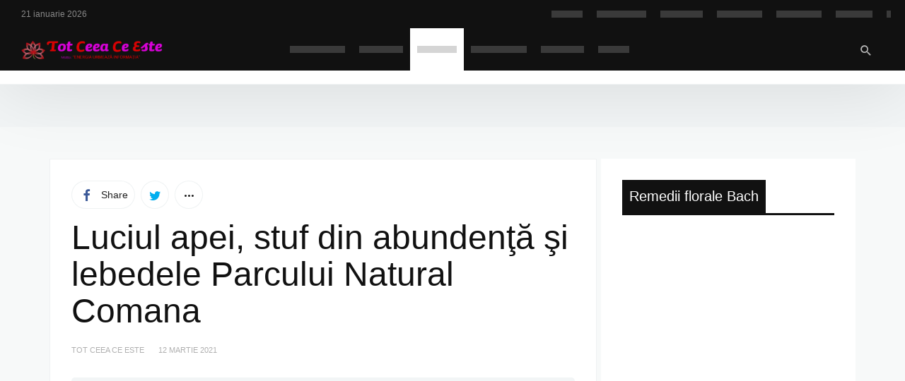

--- FILE ---
content_type: text/html; charset=UTF-8
request_url: https://totceeaceeste.ro/luciul-apei-stuf-din-abundenta-si-lebedele-parcului-natural-comana/
body_size: 31216
content:
<!DOCTYPE html><html lang="ro-RO" ><head><script data-no-optimize="1">var litespeed_docref=sessionStorage.getItem("litespeed_docref");litespeed_docref&&(Object.defineProperty(document,"referrer",{get:function(){return litespeed_docref}}),sessionStorage.removeItem("litespeed_docref"));</script> <meta charset="UTF-8"><meta name="viewport" content="width=device-width, user-scalable=no, initial-scale=1.0, minimum-scale=1.0, maximum-scale=1.0"><link rel="profile" href="//gmpg.org/xfn/11" /><meta name='robots' content='index, follow, max-image-preview:large, max-snippet:-1, max-video-preview:-1' />
 <script id="google_gtagjs-js-consent-mode-data-layer" type="litespeed/javascript">window.dataLayer=window.dataLayer||[];function gtag(){dataLayer.push(arguments)}
gtag('consent','default',{"ad_personalization":"denied","ad_storage":"denied","ad_user_data":"denied","analytics_storage":"denied","functionality_storage":"denied","security_storage":"denied","personalization_storage":"denied","region":["AT","BE","BG","CH","CY","CZ","DE","DK","EE","ES","FI","FR","GB","GR","HR","HU","IE","IS","IT","LI","LT","LU","LV","MT","NL","NO","PL","PT","RO","SE","SI","SK"],"wait_for_update":500});window._googlesitekitConsentCategoryMap={"statistics":["analytics_storage"],"marketing":["ad_storage","ad_user_data","ad_personalization"],"functional":["functionality_storage","security_storage"],"preferences":["personalization_storage"]};window._googlesitekitConsents={"ad_personalization":"denied","ad_storage":"denied","ad_user_data":"denied","analytics_storage":"denied","functionality_storage":"denied","security_storage":"denied","personalization_storage":"denied","region":["AT","BE","BG","CH","CY","CZ","DE","DK","EE","ES","FI","FR","GB","GR","HR","HU","IE","IS","IT","LI","LT","LU","LV","MT","NL","NO","PL","PT","RO","SE","SI","SK"],"wait_for_update":500}</script> <title>Luciul apei, stuf din abundenţă şi lebedele Parcului Natural Comana - Tot Ceea Ce Este</title><link rel="canonical" href="https://totceeaceeste.ro/luciul-apei-stuf-din-abundenta-si-lebedele-parcului-natural-comana/" /><meta property="og:locale" content="ro_RO" /><meta property="og:type" content="article" /><meta property="og:title" content="Luciul apei, stuf din abundenţă şi lebedele Parcului Natural Comana" /><meta property="og:description" content="In cadrul proiectului „Ape curate asumate”, sustinut de Aqua Crapatica, ne dorim ca tu sa cunosti cat mai bine apa si sa..." /><meta property="og:url" content="https://totceeaceeste.ro/luciul-apei-stuf-din-abundenta-si-lebedele-parcului-natural-comana/" /><meta property="og:site_name" content="Tot Ceea Ce Este" /><meta property="article:publisher" content="https://www.facebook.com/totceeaceeste.ro" /><meta property="article:published_time" content="2021-03-12T12:05:32+00:00" /><meta property="article:modified_time" content="2025-09-13T20:35:45+00:00" /><meta property="og:image" content="https://totceeaceeste.ro/wp-content/uploads/2021/03/comana.png" /><meta property="og:image:width" content="1110" /><meta property="og:image:height" content="623" /><meta property="og:image:type" content="image/png" /><meta name="author" content="Tot Ceea Ce Este" /><meta name="twitter:card" content="summary_large_image" /><meta name="twitter:label1" content="Scris de" /><meta name="twitter:data1" content="Tot Ceea Ce Este" /><meta name="twitter:label2" content="Timp estimat pentru citire" /><meta name="twitter:data2" content="3 minute" /> <script type="application/ld+json" class="yoast-schema-graph">{"@context":"https://schema.org","@graph":[{"@type":"Article","@id":"https://totceeaceeste.ro/luciul-apei-stuf-din-abundenta-si-lebedele-parcului-natural-comana/#article","isPartOf":{"@id":"https://totceeaceeste.ro/luciul-apei-stuf-din-abundenta-si-lebedele-parcului-natural-comana/"},"author":{"name":"Tot Ceea Ce Este","@id":"https://totceeaceeste.ro/#/schema/person/29140554ad9fe4b798087a52268c1c51"},"headline":"Luciul apei, stuf din abundenţă şi lebedele Parcului Natural Comana","datePublished":"2021-03-12T12:05:32+00:00","dateModified":"2025-09-13T20:35:45+00:00","mainEntityOfPage":{"@id":"https://totceeaceeste.ro/luciul-apei-stuf-din-abundenta-si-lebedele-parcului-natural-comana/"},"wordCount":425,"publisher":{"@id":"https://totceeaceeste.ro/#organization"},"image":{"@id":"https://totceeaceeste.ro/luciul-apei-stuf-din-abundenta-si-lebedele-parcului-natural-comana/#primaryimage"},"thumbnailUrl":"https://totceeaceeste.ro/wp-content/uploads/2021/03/comana.png","keywords":["apecurateadumate","Aqua Carpatica","balta comana"],"articleSection":["Agenția de Impresii"],"inLanguage":"ro-RO"},{"@type":"WebPage","@id":"https://totceeaceeste.ro/luciul-apei-stuf-din-abundenta-si-lebedele-parcului-natural-comana/","url":"https://totceeaceeste.ro/luciul-apei-stuf-din-abundenta-si-lebedele-parcului-natural-comana/","name":"Luciul apei, stuf din abundenţă şi lebedele Parcului Natural Comana - Tot Ceea Ce Este","isPartOf":{"@id":"https://totceeaceeste.ro/#website"},"primaryImageOfPage":{"@id":"https://totceeaceeste.ro/luciul-apei-stuf-din-abundenta-si-lebedele-parcului-natural-comana/#primaryimage"},"image":{"@id":"https://totceeaceeste.ro/luciul-apei-stuf-din-abundenta-si-lebedele-parcului-natural-comana/#primaryimage"},"thumbnailUrl":"https://totceeaceeste.ro/wp-content/uploads/2021/03/comana.png","datePublished":"2021-03-12T12:05:32+00:00","dateModified":"2025-09-13T20:35:45+00:00","breadcrumb":{"@id":"https://totceeaceeste.ro/luciul-apei-stuf-din-abundenta-si-lebedele-parcului-natural-comana/#breadcrumb"},"inLanguage":"ro-RO","potentialAction":[{"@type":"ReadAction","target":["https://totceeaceeste.ro/luciul-apei-stuf-din-abundenta-si-lebedele-parcului-natural-comana/"]}]},{"@type":"ImageObject","inLanguage":"ro-RO","@id":"https://totceeaceeste.ro/luciul-apei-stuf-din-abundenta-si-lebedele-parcului-natural-comana/#primaryimage","url":"https://totceeaceeste.ro/wp-content/uploads/2021/03/comana.png","contentUrl":"https://totceeaceeste.ro/wp-content/uploads/2021/03/comana.png","width":1110,"height":623},{"@type":"BreadcrumbList","@id":"https://totceeaceeste.ro/luciul-apei-stuf-din-abundenta-si-lebedele-parcului-natural-comana/#breadcrumb","itemListElement":[{"@type":"ListItem","position":1,"name":"Home","item":"https://totceeaceeste.ro/"},{"@type":"ListItem","position":2,"name":"Luciul apei, stuf din abundenţă şi lebedele Parcului Natural Comana"}]},{"@type":"WebSite","@id":"https://totceeaceeste.ro/#website","url":"https://totceeaceeste.ro/","name":"Tot Ceea Ce Este","description":"Energia urmeaza informatia","publisher":{"@id":"https://totceeaceeste.ro/#organization"},"potentialAction":[{"@type":"SearchAction","target":{"@type":"EntryPoint","urlTemplate":"https://totceeaceeste.ro/?s={search_term_string}"},"query-input":{"@type":"PropertyValueSpecification","valueRequired":true,"valueName":"search_term_string"}}],"inLanguage":"ro-RO"},{"@type":"Organization","@id":"https://totceeaceeste.ro/#organization","name":"happy lotus life srl","url":"https://totceeaceeste.ro/","logo":{"@type":"ImageObject","inLanguage":"ro-RO","@id":"https://totceeaceeste.ro/#/schema/logo/image/","url":"https://totceeaceeste.ro/wp-content/uploads/2017/02/4logo-TCCEm.png","contentUrl":"https://totceeaceeste.ro/wp-content/uploads/2017/02/4logo-TCCEm.png","width":450,"height":60,"caption":"happy lotus life srl"},"image":{"@id":"https://totceeaceeste.ro/#/schema/logo/image/"},"sameAs":["https://www.facebook.com/totceeaceeste.ro","https://www.instagram.com/totceeaceeste/","https://www.youtube.com/@IleanaVladut/"]},{"@type":"Person","@id":"https://totceeaceeste.ro/#/schema/person/29140554ad9fe4b798087a52268c1c51","name":"Tot Ceea Ce Este","description":"HAPPY LOTUS LIFE este o agenție full service, ce ofera servicii de publicitate și de consultanță în mass-media, marketing, comunicare și publicitate. Dacă sunteți interesat(ă) de acest proiect, putem detalia un plan de business ireproșabil. Te rog să ne contactezi la ileana@perfectlotus.ro sau contact@totceeaceeste.ro. Telefon+40 722876801, Ileana Vladut.","sameAs":["https://totceeaceeste.ro"],"url":"https://totceeaceeste.ro/author/nicolaecaliga/"}]}</script> <link rel='dns-prefetch' href='//news.google.com' /><link rel='dns-prefetch' href='//www.googletagmanager.com' /><link rel='dns-prefetch' href='//www.youtube.com' /><link rel='dns-prefetch' href='//pagead2.googlesyndication.com' /><link rel='dns-prefetch' href='//fonts.gstatic.com' /><link rel='dns-prefetch' href='//jnn-pa.googleapis.com' /><link rel='dns-prefetch' href='//play.google.com' /><link rel='dns-prefetch' href='//fundingchoicesmessages.google.com' /><link rel='preconnect' href='//www.youtube.com' /><link rel='preconnect' href='//pagead2.googlesyndication.com' /><link rel='preconnect' href='//fonts.gstatic.com' /><link rel='preconnect' href='//jnn-pa.googleapis.com' /><link rel='preconnect' href='//play.google.com' /><link rel='preconnect' href='//www.googletagmanager.com' /><link rel="alternate" type="application/rss+xml" title="Tot Ceea Ce Este &raquo; Flux" href="https://totceeaceeste.ro/feed/" /><link rel="alternate" type="application/rss+xml" title="Tot Ceea Ce Este &raquo; Flux comentarii" href="https://totceeaceeste.ro/comments/feed/" /><link rel="alternate" title="oEmbed (JSON)" type="application/json+oembed" href="https://totceeaceeste.ro/wp-json/oembed/1.0/embed?url=https%3A%2F%2Ftotceeaceeste.ro%2Fluciul-apei-stuf-din-abundenta-si-lebedele-parcului-natural-comana%2F" /><link rel="alternate" title="oEmbed (XML)" type="text/xml+oembed" href="https://totceeaceeste.ro/wp-json/oembed/1.0/embed?url=https%3A%2F%2Ftotceeaceeste.ro%2Fluciul-apei-stuf-din-abundenta-si-lebedele-parcului-natural-comana%2F&#038;format=xml" /><style>.lazyload,
			.lazyloading {
				max-width: 100%;
			}</style><style id="newsbeat-theme-global-css-vars">:root{ --base-gutter:15px;--base-gutter-x2:30px;--thumbnail-radius:5px;--entry-content-max-w:800px;--color-primary:#9b59b6;--color-secondary:#111;--color-tertiary:#19b4cf;--color-primary-start:rgba( 155, 89, 182, 0.95 );--color-primary-end:rgba( 182, 89, 163, 0.95 );--color-primary-start70:rgba( 155, 89, 182, 0.7 );--color-primary-end70:rgba( 182, 89, 163, 0.7 );--color-primary-light:#e1cde9;--color-primary-light-start:rgba( 225, 205, 233, 0.95 );--color-primary-light-end:rgba( 233, 205, 227, 0.95 );--color-primary-light-start70:rgba( 225, 205, 233, 0.7 );--color-primary-light-end70:rgba( 233, 205, 227, 0.7 );--color-primary5:rgba( 155, 89, 182, 0.05 );--color-primary10:rgba( 155, 89, 182, 0.1 );--color-primary30:rgba( 155, 89, 182, 0.3 );--color-primary50:rgba( 155, 89, 182, 0.5 );--color-primary70:rgba( 155, 89, 182, 0.7 );--color-primary-darken5:#8f4bab;--color-primary-darken10:#804399;--color-primary-darken30:#452452;--color-primary-darken50:#09050b;--color-primary-darken70:#000000;--color-primary-hue10:#ab59b6;--color-primary-hue25:#b659aa;--color-primary-hue50:#b65984;--gradient:0;--gradient-orientation:diagonal;--gradient-intensity:30;--color-gray:#b0b0b0;--color-gray-hover:#414141;--primary-border-color:#b259b6;--color-border:rgba( 95, 131, 137, 0.1 );--color-border-hover:rgba( 95, 131, 137, 0.65 );--color-border-light:rgba( 255, 255, 255, 0.15 );--bg-gray:#f2f5f6;--bg-light-gray:#f7f9f9;--bg-dark-gray:#eaeaea; }</style><style id='wp-img-auto-sizes-contain-inline-css' type='text/css'>img:is([sizes=auto i],[sizes^="auto," i]){contain-intrinsic-size:3000px 1500px}
/*# sourceURL=wp-img-auto-sizes-contain-inline-css */</style><link data-optimized="2" rel="stylesheet" href="https://totceeaceeste.ro/wp-content/litespeed/ucss/9b3b558c829e17886438cbb5dd7aa0e1.css?ver=2e2ac" /><style id='wp-block-image-inline-css' type='text/css'>.wp-block-image>a,.wp-block-image>figure>a{
  display:inline-block;
}
.wp-block-image img{
  box-sizing:border-box;
  height:auto;
  max-width:100%;
  vertical-align:bottom;
}
@media not (prefers-reduced-motion){
  .wp-block-image img.hide{
    visibility:hidden;
  }
  .wp-block-image img.show{
    animation:show-content-image .4s;
  }
}
.wp-block-image[style*=border-radius] img,.wp-block-image[style*=border-radius]>a{
  border-radius:inherit;
}
.wp-block-image.has-custom-border img{
  box-sizing:border-box;
}
.wp-block-image.aligncenter{
  text-align:center;
}
.wp-block-image.alignfull>a,.wp-block-image.alignwide>a{
  width:100%;
}
.wp-block-image.alignfull img,.wp-block-image.alignwide img{
  height:auto;
  width:100%;
}
.wp-block-image .aligncenter,.wp-block-image .alignleft,.wp-block-image .alignright,.wp-block-image.aligncenter,.wp-block-image.alignleft,.wp-block-image.alignright{
  display:table;
}
.wp-block-image .aligncenter>figcaption,.wp-block-image .alignleft>figcaption,.wp-block-image .alignright>figcaption,.wp-block-image.aligncenter>figcaption,.wp-block-image.alignleft>figcaption,.wp-block-image.alignright>figcaption{
  caption-side:bottom;
  display:table-caption;
}
.wp-block-image .alignleft{
  float:left;
  margin:.5em 1em .5em 0;
}
.wp-block-image .alignright{
  float:right;
  margin:.5em 0 .5em 1em;
}
.wp-block-image .aligncenter{
  margin-left:auto;
  margin-right:auto;
}
.wp-block-image :where(figcaption){
  margin-bottom:1em;
  margin-top:.5em;
}
.wp-block-image.is-style-circle-mask img{
  border-radius:9999px;
}
@supports ((-webkit-mask-image:none) or (mask-image:none)) or (-webkit-mask-image:none){
  .wp-block-image.is-style-circle-mask img{
    border-radius:0;
    -webkit-mask-image:url('data:image/svg+xml;utf8,<svg viewBox="0 0 100 100" xmlns="http://www.w3.org/2000/svg"><circle cx="50" cy="50" r="50"/></svg>');
            mask-image:url('data:image/svg+xml;utf8,<svg viewBox="0 0 100 100" xmlns="http://www.w3.org/2000/svg"><circle cx="50" cy="50" r="50"/></svg>');
    mask-mode:alpha;
    -webkit-mask-position:center;
            mask-position:center;
    -webkit-mask-repeat:no-repeat;
            mask-repeat:no-repeat;
    -webkit-mask-size:contain;
            mask-size:contain;
  }
}

:root :where(.wp-block-image.is-style-rounded img,.wp-block-image .is-style-rounded img){
  border-radius:9999px;
}

.wp-block-image figure{
  margin:0;
}

.wp-lightbox-container{
  display:flex;
  flex-direction:column;
  position:relative;
}
.wp-lightbox-container img{
  cursor:zoom-in;
}
.wp-lightbox-container img:hover+button{
  opacity:1;
}
.wp-lightbox-container button{
  align-items:center;
  backdrop-filter:blur(16px) saturate(180%);
  background-color:#5a5a5a40;
  border:none;
  border-radius:4px;
  cursor:zoom-in;
  display:flex;
  height:20px;
  justify-content:center;
  opacity:0;
  padding:0;
  position:absolute;
  right:16px;
  text-align:center;
  top:16px;
  width:20px;
  z-index:100;
}
@media not (prefers-reduced-motion){
  .wp-lightbox-container button{
    transition:opacity .2s ease;
  }
}
.wp-lightbox-container button:focus-visible{
  outline:3px auto #5a5a5a40;
  outline:3px auto -webkit-focus-ring-color;
  outline-offset:3px;
}
.wp-lightbox-container button:hover{
  cursor:pointer;
  opacity:1;
}
.wp-lightbox-container button:focus{
  opacity:1;
}
.wp-lightbox-container button:focus,.wp-lightbox-container button:hover,.wp-lightbox-container button:not(:hover):not(:active):not(.has-background){
  background-color:#5a5a5a40;
  border:none;
}

.wp-lightbox-overlay{
  box-sizing:border-box;
  cursor:zoom-out;
  height:100vh;
  left:0;
  overflow:hidden;
  position:fixed;
  top:0;
  visibility:hidden;
  width:100%;
  z-index:100000;
}
.wp-lightbox-overlay .close-button{
  align-items:center;
  cursor:pointer;
  display:flex;
  justify-content:center;
  min-height:40px;
  min-width:40px;
  padding:0;
  position:absolute;
  right:calc(env(safe-area-inset-right) + 16px);
  top:calc(env(safe-area-inset-top) + 16px);
  z-index:5000000;
}
.wp-lightbox-overlay .close-button:focus,.wp-lightbox-overlay .close-button:hover,.wp-lightbox-overlay .close-button:not(:hover):not(:active):not(.has-background){
  background:none;
  border:none;
}
.wp-lightbox-overlay .lightbox-image-container{
  height:var(--wp--lightbox-container-height);
  left:50%;
  overflow:hidden;
  position:absolute;
  top:50%;
  transform:translate(-50%, -50%);
  transform-origin:top left;
  width:var(--wp--lightbox-container-width);
  z-index:9999999999;
}
.wp-lightbox-overlay .wp-block-image{
  align-items:center;
  box-sizing:border-box;
  display:flex;
  height:100%;
  justify-content:center;
  margin:0;
  position:relative;
  transform-origin:0 0;
  width:100%;
  z-index:3000000;
}
.wp-lightbox-overlay .wp-block-image img{
  height:var(--wp--lightbox-image-height);
  min-height:var(--wp--lightbox-image-height);
  min-width:var(--wp--lightbox-image-width);
  width:var(--wp--lightbox-image-width);
}
.wp-lightbox-overlay .wp-block-image figcaption{
  display:none;
}
.wp-lightbox-overlay button{
  background:none;
  border:none;
}
.wp-lightbox-overlay .scrim{
  background-color:#fff;
  height:100%;
  opacity:.9;
  position:absolute;
  width:100%;
  z-index:2000000;
}
.wp-lightbox-overlay.active{
  visibility:visible;
}
@media not (prefers-reduced-motion){
  .wp-lightbox-overlay.active{
    animation:turn-on-visibility .25s both;
  }
  .wp-lightbox-overlay.active img{
    animation:turn-on-visibility .35s both;
  }
  .wp-lightbox-overlay.show-closing-animation:not(.active){
    animation:turn-off-visibility .35s both;
  }
  .wp-lightbox-overlay.show-closing-animation:not(.active) img{
    animation:turn-off-visibility .25s both;
  }
  .wp-lightbox-overlay.zoom.active{
    animation:none;
    opacity:1;
    visibility:visible;
  }
  .wp-lightbox-overlay.zoom.active .lightbox-image-container{
    animation:lightbox-zoom-in .4s;
  }
  .wp-lightbox-overlay.zoom.active .lightbox-image-container img{
    animation:none;
  }
  .wp-lightbox-overlay.zoom.active .scrim{
    animation:turn-on-visibility .4s forwards;
  }
  .wp-lightbox-overlay.zoom.show-closing-animation:not(.active){
    animation:none;
  }
  .wp-lightbox-overlay.zoom.show-closing-animation:not(.active) .lightbox-image-container{
    animation:lightbox-zoom-out .4s;
  }
  .wp-lightbox-overlay.zoom.show-closing-animation:not(.active) .lightbox-image-container img{
    animation:none;
  }
  .wp-lightbox-overlay.zoom.show-closing-animation:not(.active) .scrim{
    animation:turn-off-visibility .4s forwards;
  }
}

@keyframes show-content-image{
  0%{
    visibility:hidden;
  }
  99%{
    visibility:hidden;
  }
  to{
    visibility:visible;
  }
}
@keyframes turn-on-visibility{
  0%{
    opacity:0;
  }
  to{
    opacity:1;
  }
}
@keyframes turn-off-visibility{
  0%{
    opacity:1;
    visibility:visible;
  }
  99%{
    opacity:0;
    visibility:visible;
  }
  to{
    opacity:0;
    visibility:hidden;
  }
}
@keyframes lightbox-zoom-in{
  0%{
    transform:translate(calc((-100vw + var(--wp--lightbox-scrollbar-width))/2 + var(--wp--lightbox-initial-left-position)), calc(-50vh + var(--wp--lightbox-initial-top-position))) scale(var(--wp--lightbox-scale));
  }
  to{
    transform:translate(-50%, -50%) scale(1);
  }
}
@keyframes lightbox-zoom-out{
  0%{
    transform:translate(-50%, -50%) scale(1);
    visibility:visible;
  }
  99%{
    visibility:visible;
  }
  to{
    transform:translate(calc((-100vw + var(--wp--lightbox-scrollbar-width))/2 + var(--wp--lightbox-initial-left-position)), calc(-50vh + var(--wp--lightbox-initial-top-position))) scale(var(--wp--lightbox-scale));
    visibility:hidden;
  }
}
/*# sourceURL=https://totceeaceeste.ro/wp-includes/blocks/image/style.css */</style><style id='wp-block-embed-inline-css' type='text/css'>.wp-block-embed.alignleft,.wp-block-embed.alignright,.wp-block[data-align=left]>[data-type="core/embed"],.wp-block[data-align=right]>[data-type="core/embed"]{
  max-width:360px;
  width:100%;
}
.wp-block-embed.alignleft .wp-block-embed__wrapper,.wp-block-embed.alignright .wp-block-embed__wrapper,.wp-block[data-align=left]>[data-type="core/embed"] .wp-block-embed__wrapper,.wp-block[data-align=right]>[data-type="core/embed"] .wp-block-embed__wrapper{
  min-width:280px;
}

.wp-block-cover .wp-block-embed{
  min-height:240px;
  min-width:320px;
}

.wp-block-embed{
  overflow-wrap:break-word;
}
.wp-block-embed :where(figcaption){
  margin-bottom:1em;
  margin-top:.5em;
}
.wp-block-embed iframe{
  max-width:100%;
}

.wp-block-embed__wrapper{
  position:relative;
}

.wp-embed-responsive .wp-has-aspect-ratio .wp-block-embed__wrapper:before{
  content:"";
  display:block;
  padding-top:50%;
}
.wp-embed-responsive .wp-has-aspect-ratio iframe{
  bottom:0;
  height:100%;
  left:0;
  position:absolute;
  right:0;
  top:0;
  width:100%;
}

.wp-embed-responsive .wp-embed-aspect-21-9 .wp-block-embed__wrapper:before{
  padding-top:42.85%;
}
.wp-embed-responsive .wp-embed-aspect-18-9 .wp-block-embed__wrapper:before{
  padding-top:50%;
}
.wp-embed-responsive .wp-embed-aspect-16-9 .wp-block-embed__wrapper:before{
  padding-top:56.25%;
}
.wp-embed-responsive .wp-embed-aspect-4-3 .wp-block-embed__wrapper:before{
  padding-top:75%;
}
.wp-embed-responsive .wp-embed-aspect-1-1 .wp-block-embed__wrapper:before{
  padding-top:100%;
}
.wp-embed-responsive .wp-embed-aspect-9-16 .wp-block-embed__wrapper:before{
  padding-top:177.77%;
}
.wp-embed-responsive .wp-embed-aspect-1-2 .wp-block-embed__wrapper:before{
  padding-top:200%;
}
/*# sourceURL=https://totceeaceeste.ro/wp-includes/blocks/embed/style.css */</style><style id='global-styles-inline-css' type='text/css'>:root{--wp--preset--aspect-ratio--square: 1;--wp--preset--aspect-ratio--4-3: 4/3;--wp--preset--aspect-ratio--3-4: 3/4;--wp--preset--aspect-ratio--3-2: 3/2;--wp--preset--aspect-ratio--2-3: 2/3;--wp--preset--aspect-ratio--16-9: 16/9;--wp--preset--aspect-ratio--9-16: 9/16;--wp--preset--color--black: #000000;--wp--preset--color--cyan-bluish-gray: #abb8c3;--wp--preset--color--white: #FFF;--wp--preset--color--pale-pink: #f78da7;--wp--preset--color--vivid-red: #cf2e2e;--wp--preset--color--luminous-vivid-orange: #ff6900;--wp--preset--color--luminous-vivid-amber: #fcb900;--wp--preset--color--light-green-cyan: #7bdcb5;--wp--preset--color--vivid-green-cyan: #00d084;--wp--preset--color--pale-cyan-blue: #8ed1fc;--wp--preset--color--vivid-cyan-blue: #0693e3;--wp--preset--color--vivid-purple: #9b51e0;--wp--preset--color--primary: #9b59b6;--wp--preset--color--secondary: #111111;--wp--preset--color--very-light-gray: #eeeeee;--wp--preset--color--very-dark-gray: #444444;--wp--preset--gradient--vivid-cyan-blue-to-vivid-purple: linear-gradient(135deg,rgb(6,147,227) 0%,rgb(155,81,224) 100%);--wp--preset--gradient--light-green-cyan-to-vivid-green-cyan: linear-gradient(135deg,rgb(122,220,180) 0%,rgb(0,208,130) 100%);--wp--preset--gradient--luminous-vivid-amber-to-luminous-vivid-orange: linear-gradient(135deg,rgb(252,185,0) 0%,rgb(255,105,0) 100%);--wp--preset--gradient--luminous-vivid-orange-to-vivid-red: linear-gradient(135deg,rgb(255,105,0) 0%,rgb(207,46,46) 100%);--wp--preset--gradient--very-light-gray-to-cyan-bluish-gray: linear-gradient(135deg,rgb(238,238,238) 0%,rgb(169,184,195) 100%);--wp--preset--gradient--cool-to-warm-spectrum: linear-gradient(135deg,rgb(74,234,220) 0%,rgb(151,120,209) 20%,rgb(207,42,186) 40%,rgb(238,44,130) 60%,rgb(251,105,98) 80%,rgb(254,248,76) 100%);--wp--preset--gradient--blush-light-purple: linear-gradient(135deg,rgb(255,206,236) 0%,rgb(152,150,240) 100%);--wp--preset--gradient--blush-bordeaux: linear-gradient(135deg,rgb(254,205,165) 0%,rgb(254,45,45) 50%,rgb(107,0,62) 100%);--wp--preset--gradient--luminous-dusk: linear-gradient(135deg,rgb(255,203,112) 0%,rgb(199,81,192) 50%,rgb(65,88,208) 100%);--wp--preset--gradient--pale-ocean: linear-gradient(135deg,rgb(255,245,203) 0%,rgb(182,227,212) 50%,rgb(51,167,181) 100%);--wp--preset--gradient--electric-grass: linear-gradient(135deg,rgb(202,248,128) 0%,rgb(113,206,126) 100%);--wp--preset--gradient--midnight: linear-gradient(135deg,rgb(2,3,129) 0%,rgb(40,116,252) 100%);--wp--preset--font-size--small: 13px;--wp--preset--font-size--medium: 20px;--wp--preset--font-size--large: 36px;--wp--preset--font-size--x-large: 42px;--wp--preset--spacing--20: 0.44rem;--wp--preset--spacing--30: 0.67rem;--wp--preset--spacing--40: 1rem;--wp--preset--spacing--50: 1.5rem;--wp--preset--spacing--60: 2.25rem;--wp--preset--spacing--70: 3.38rem;--wp--preset--spacing--80: 5.06rem;--wp--preset--shadow--natural: 6px 6px 9px rgba(0, 0, 0, 0.2);--wp--preset--shadow--deep: 12px 12px 50px rgba(0, 0, 0, 0.4);--wp--preset--shadow--sharp: 6px 6px 0px rgba(0, 0, 0, 0.2);--wp--preset--shadow--outlined: 6px 6px 0px -3px rgb(255, 255, 255), 6px 6px rgb(0, 0, 0);--wp--preset--shadow--crisp: 6px 6px 0px rgb(0, 0, 0);}:where(.is-layout-flex){gap: 0.5em;}:where(.is-layout-grid){gap: 0.5em;}body .is-layout-flex{display: flex;}.is-layout-flex{flex-wrap: wrap;align-items: center;}.is-layout-flex > :is(*, div){margin: 0;}body .is-layout-grid{display: grid;}.is-layout-grid > :is(*, div){margin: 0;}:where(.wp-block-columns.is-layout-flex){gap: 2em;}:where(.wp-block-columns.is-layout-grid){gap: 2em;}:where(.wp-block-post-template.is-layout-flex){gap: 1.25em;}:where(.wp-block-post-template.is-layout-grid){gap: 1.25em;}.has-black-color{color: var(--wp--preset--color--black) !important;}.has-cyan-bluish-gray-color{color: var(--wp--preset--color--cyan-bluish-gray) !important;}.has-white-color{color: var(--wp--preset--color--white) !important;}.has-pale-pink-color{color: var(--wp--preset--color--pale-pink) !important;}.has-vivid-red-color{color: var(--wp--preset--color--vivid-red) !important;}.has-luminous-vivid-orange-color{color: var(--wp--preset--color--luminous-vivid-orange) !important;}.has-luminous-vivid-amber-color{color: var(--wp--preset--color--luminous-vivid-amber) !important;}.has-light-green-cyan-color{color: var(--wp--preset--color--light-green-cyan) !important;}.has-vivid-green-cyan-color{color: var(--wp--preset--color--vivid-green-cyan) !important;}.has-pale-cyan-blue-color{color: var(--wp--preset--color--pale-cyan-blue) !important;}.has-vivid-cyan-blue-color{color: var(--wp--preset--color--vivid-cyan-blue) !important;}.has-vivid-purple-color{color: var(--wp--preset--color--vivid-purple) !important;}.has-black-background-color{background-color: var(--wp--preset--color--black) !important;}.has-cyan-bluish-gray-background-color{background-color: var(--wp--preset--color--cyan-bluish-gray) !important;}.has-white-background-color{background-color: var(--wp--preset--color--white) !important;}.has-pale-pink-background-color{background-color: var(--wp--preset--color--pale-pink) !important;}.has-vivid-red-background-color{background-color: var(--wp--preset--color--vivid-red) !important;}.has-luminous-vivid-orange-background-color{background-color: var(--wp--preset--color--luminous-vivid-orange) !important;}.has-luminous-vivid-amber-background-color{background-color: var(--wp--preset--color--luminous-vivid-amber) !important;}.has-light-green-cyan-background-color{background-color: var(--wp--preset--color--light-green-cyan) !important;}.has-vivid-green-cyan-background-color{background-color: var(--wp--preset--color--vivid-green-cyan) !important;}.has-pale-cyan-blue-background-color{background-color: var(--wp--preset--color--pale-cyan-blue) !important;}.has-vivid-cyan-blue-background-color{background-color: var(--wp--preset--color--vivid-cyan-blue) !important;}.has-vivid-purple-background-color{background-color: var(--wp--preset--color--vivid-purple) !important;}.has-black-border-color{border-color: var(--wp--preset--color--black) !important;}.has-cyan-bluish-gray-border-color{border-color: var(--wp--preset--color--cyan-bluish-gray) !important;}.has-white-border-color{border-color: var(--wp--preset--color--white) !important;}.has-pale-pink-border-color{border-color: var(--wp--preset--color--pale-pink) !important;}.has-vivid-red-border-color{border-color: var(--wp--preset--color--vivid-red) !important;}.has-luminous-vivid-orange-border-color{border-color: var(--wp--preset--color--luminous-vivid-orange) !important;}.has-luminous-vivid-amber-border-color{border-color: var(--wp--preset--color--luminous-vivid-amber) !important;}.has-light-green-cyan-border-color{border-color: var(--wp--preset--color--light-green-cyan) !important;}.has-vivid-green-cyan-border-color{border-color: var(--wp--preset--color--vivid-green-cyan) !important;}.has-pale-cyan-blue-border-color{border-color: var(--wp--preset--color--pale-cyan-blue) !important;}.has-vivid-cyan-blue-border-color{border-color: var(--wp--preset--color--vivid-cyan-blue) !important;}.has-vivid-purple-border-color{border-color: var(--wp--preset--color--vivid-purple) !important;}.has-vivid-cyan-blue-to-vivid-purple-gradient-background{background: var(--wp--preset--gradient--vivid-cyan-blue-to-vivid-purple) !important;}.has-light-green-cyan-to-vivid-green-cyan-gradient-background{background: var(--wp--preset--gradient--light-green-cyan-to-vivid-green-cyan) !important;}.has-luminous-vivid-amber-to-luminous-vivid-orange-gradient-background{background: var(--wp--preset--gradient--luminous-vivid-amber-to-luminous-vivid-orange) !important;}.has-luminous-vivid-orange-to-vivid-red-gradient-background{background: var(--wp--preset--gradient--luminous-vivid-orange-to-vivid-red) !important;}.has-very-light-gray-to-cyan-bluish-gray-gradient-background{background: var(--wp--preset--gradient--very-light-gray-to-cyan-bluish-gray) !important;}.has-cool-to-warm-spectrum-gradient-background{background: var(--wp--preset--gradient--cool-to-warm-spectrum) !important;}.has-blush-light-purple-gradient-background{background: var(--wp--preset--gradient--blush-light-purple) !important;}.has-blush-bordeaux-gradient-background{background: var(--wp--preset--gradient--blush-bordeaux) !important;}.has-luminous-dusk-gradient-background{background: var(--wp--preset--gradient--luminous-dusk) !important;}.has-pale-ocean-gradient-background{background: var(--wp--preset--gradient--pale-ocean) !important;}.has-electric-grass-gradient-background{background: var(--wp--preset--gradient--electric-grass) !important;}.has-midnight-gradient-background{background: var(--wp--preset--gradient--midnight) !important;}.has-small-font-size{font-size: var(--wp--preset--font-size--small) !important;}.has-medium-font-size{font-size: var(--wp--preset--font-size--medium) !important;}.has-large-font-size{font-size: var(--wp--preset--font-size--large) !important;}.has-x-large-font-size{font-size: var(--wp--preset--font-size--x-large) !important;}
/*# sourceURL=global-styles-inline-css */</style><style id='core-block-supports-inline-css' type='text/css'>/**
 * Core styles: block-supports
 */

/*# sourceURL=core-block-supports-inline-css */</style><style id='classic-theme-styles-inline-css' type='text/css'>/**
 * These rules are needed for backwards compatibility.
 * They should match the button element rules in the base theme.json file.
 */
.wp-block-button__link {
	color: #ffffff;
	background-color: #32373c;
	border-radius: 9999px; /* 100% causes an oval, but any explicit but really high value retains the pill shape. */

	/* This needs a low specificity so it won't override the rules from the button element if defined in theme.json. */
	box-shadow: none;
	text-decoration: none;

	/* The extra 2px are added to size solids the same as the outline versions.*/
	padding: calc(0.667em + 2px) calc(1.333em + 2px);

	font-size: 1.125em;
}

.wp-block-file__button {
	background: #32373c;
	color: #ffffff;
	text-decoration: none;
}

/*# sourceURL=/wp-includes/css/classic-themes.css */</style><style id='newsbeat-theme-inline-css' type='text/css'>.post-thumbnail{    /*-webkit-box-shadow: 0 10px 45px rgba(0, 0, 0, 0.15);box-shadow: 0 10px 45px rgba(0, 0, 0, 0.15);*/overflow: hidden;}.post-thumbnail:after{    background-image: linear-gradient(to right,transparent,rgba(255,255,255,.2));    content: "";    position: absolute;    display: block;    width: 50%;    height: 100%;    top: 0;    left: -75%;    -webkit-transform: skewX(-25deg);    transform: skewX(-25deg);pointer-events: none;z-index: 2;}.brick:hover .post-thumbnail:after,.post-thumbnail:hover:after{    -webkit-animation: shine .85s;    animation: shine .85s;}@-webkit-keyframes shine{100%{left:125%}}@keyframes shine{100%{left:125%}}.nb__afx-bricks .post-bricks .brick-c:before{content: "";background-color: white;position: absolute;left: 0;right: 0;top: 0;bottom: 0;-webkit-transition: -webkit-transform .5s cubic-bezier(0.770, 0.000, 0.175, 1.000);transition: transform .5s cubic-bezier(0.770, 0.000, 0.175, 1.000);will-change: transform, opacity;-webkit-transform: scaleX(1);transform: scaleX(1);z-index: 10;display: block;}.nb__afx-bricks .post-bricks .nb__afx-start .brick-c:before{-webkit-transform: scaleX(0);transform: scaleX(0);-webkit-transform-origin: right top;transform-origin: right top;}.nb__afx-bricks .post-bricks .nb__afx-completed .brick-c:before{display: none;}.nb__afx-bricks .post-bricks .brick-bg,.nb__afx-bricks .post-bricks .brick-c-i{visibility: hidden;opacity: 0;}.post-bricks.nb__afx-fired .brick-bg,.post-bricks.nb__afx-fired .brick-c-i{visibility: visible;opacity: 1;}.nb__afx-bricks .post-bricks .brick-e-h,.nb__afx-bricks .post-bricks .brick-e-f{opacity: 0;-webkit-transition: transform .45s ease .55s, opacity .35s linear .55s;transition: transform .45s ease .55s, opacity .35s linear .55s;-webkit-transform: translateY(20px);transform: translateY(20px);}.nb__afx-bricks .post-bricks .brick-e-f{transition-delay: .75s;}.nb__afx-bricks .post-bricks .brick-e-h .brick-e-m,.nb__afx-bricks .post-bricks .brick-e-s{opacity: 0;    -webkit-transform: translateY(10px);    transform: translateY(10px);}.nb__afx-bricks .post-bricks .brick-e-h .brick-e-m .meta-info{white-space: nowrap;}.nb__afx-bricks .post-bricks .nb__afx-start .brick-e-h .brick-e-m,.nb__afx-bricks .post-bricks .nb__afx-start .brick-e-s{-webkit-transition: transform .45s ease .75s, opacity .34s linear .75s;transition: transform .45s ease .75s, opacity .34s linear .75s;-webkit-transform: translateY(0);transform: translateY(0);opacity: 1;}.nb__afx-bricks .post-bricks .nb__afx-start .brick-e-h .brick-e-m.below{transition-delay: .85s;-webkit-transition-delay: .85s;}.nb__afx-bricks .post-bricks .nb__afx-start .brick-e-h,.nb__afx-bricks .post-bricks .nb__afx-start .brick-e-f{opacity: 1;-webkit-transform: translateY(0);transform: translateY(0);}.nb__afx-blocks .m-h-w article .entry-title,.nb__afx-blocks .m-h-w article .entry-meta,.nb__afx-blocks .m-h-w article .entry-summary,.nb__afx-blocks .m-h-w article .post-thumbnail,.nb__afx-blocks .post-blocks article .entry-title,.nb__afx-blocks .post-blocks article .entry-meta,.nb__afx-blocks .post-blocks article .entry-summary,.nb__afx-blocks .post-blocks article .post-thumbnail,.nb__afx-blocks .post-blocks .pbs-related{position: relative;}.nb__afx-blocks .post-blocks .pbs-module-7:before{opacity: 0;}.nb__afx-blocks .m-h-w article .entry-title:before,.nb__afx-blocks .m-h-w article .entry-meta:before,.nb__afx-blocks .m-h-w article .entry-summary:before,.nb__afx-blocks .m-h-w article .post-thumbnail:before,.nb__afx-blocks .post-blocks article .entry-title:before,.nb__afx-blocks .post-blocks article .entry-meta:before,.nb__afx-blocks .post-blocks article .entry-summary:before,.nb__afx-blocks .post-blocks article .post-thumbnail:before,.nb__afx-blocks .post-blocks .pbs-related:before{content: "";    display: block;    background: #eee;    position: absolute;    width: 100%;    left: 0;    right: 0;    height: 100%;   opacity: 1;    -webkit-transition: isibility 0.3s linear,opacity .4s ease;    transition: isibility 0.3s linear,opacity .4s ease;     z-index: 10;pointer-events: none;}.nb__afx-blocks .m-h-w article.nb__afx-start .entry-title:before,.nb__afx-blocks .m-h-w article.nb__afx-start .entry-meta:before,.nb__afx-blocks .m-h-w article.nb__afx-start .entry-summary:before,.nb__afx-blocks .m-h-w article.nb__afx-start .post-thumbnail:before,.nb__afx-blocks .post-blocks article.nb__afx-start .entry-title:before,.nb__afx-blocks .post-blocks article.nb__afx-start .entry-meta:before,.nb__afx-blocks .post-blocks article.nb__afx-start .entry-summary:before,.nb__afx-blocks .post-blocks article.nb__afx-start .post-thumbnail:before,.nb__afx-blocks .post-blocks.nb__afx-fired .pbs-related:before{opacity: 0;}.nb__afx-blocks .post-blocks .pbs-module-7.nb__afx-start:before{opacity: 1;-webkit-transition: opacity .2s linear;transition: opacity .2s linear;}.nb__afx-static .hero-static{position: relative;}.nb__afx-static .hero-static:after{content: "";position: absolute;left: 0;right: 0;top: 0;bottom: 0;background: #fff;-webkit-transition: transform .6s ease, opacity .4s linear, margin-top .4s;transition: transform .6s ease, opacity .4s linear, margin-top .4s;z-index: 10;}.nb__afx-static .hero-static .hrt-small{-webkit-transform: translateX(60px);transform: translateX(60px);-webkit-transition: transform .8s ease .8s, opacity .5s linear .8s;transition: transform .8s ease .8s, opacity .5s linear .8s;opacity: 0;}.nb__afx-static .hero-static.layout-alt .hrt-small{-webkit-transform: translateY(60px);transform: translateY(60px);}.nb__afx-static .hero-static .hero-bg{-webkit-transform: scale(.9) translateY(5%) rotateZ(3deg);transform: scale(.9) translateY(5%) rotateZ(3deg);-webkit-transition: transform .8s ease .4s;transition: transform .8s ease .4s;-webkit-transition: transform .8s cubic-bezier(0.4, 0, 0.2, 1) .1s;transition: transform .8s cubic-bezier(0.4, 0, 0.2, 1) .1s;}.nb__afx-static .hero-static.nb__afx-fired .hrt-small{-webkit-transform: translateX(0);transform: translateX(0);opacity: 1;}.nb__afx-static .hero-static.layout-alt.nb__afx-fired .hrt-small{-webkit-transform: translateY(0);transform: translateY(0);}.nb__afx-static .hero-static.nb__afx-fired .hero-bg{-webkit-transform: scale(1) translateY(0) rotateZ(0);transform: scale(1) translateY(0) rotateZ(0);}.nb__afx-static .hero-static.nb__afx-fired:after{-webkit-transform: scaleY(0);transform: scaleY(0);-webkit-transform-origin: center bottom;transform-origin: center bottom;}.nb__afx-static .hero-static article .e-h {opacity: 0;-webkit-transition: transform .45s ease .45s, opacity .35s linear .45s;transition: transform .45s ease .45s, opacity .35s linear .45s;-webkit-transform: translateY(20px);transform: translateY(20px);will-change: transform, opacity}.nb__afx-static .hero-static .e-h .e-m,.nb__afx-static .hero-static .e-s{opacity: 0;-webkit-transform: translateY(10px);    transform: translateY(10px);}.nb__afx-static .hero-static .e-h .e-m .meta-info{white-space: nowrap;}.nb__afx-static .hero-static .nb__afx-start .e-h .e-m,.nb__afx-static .hero-static .nb__afx-start .e-s{-webkit-transition: transform .45s ease .65s, opacity .34s linear .65s;transition: transform .45s ease .65s, opacity .34s linear .65s;-webkit-transform: translateY(0);transform: translateY(0);opacity: 1;}.nb__afx-static .hero-static .nb__afx-start .e-h .e-m.below{-webkit-transition-delay: .75s;transition-delay: .75s;}.nb__afx-static .hero-static .nb__afx-start .e-h{opacity: 1;-webkit-transform: translateY(0);transform: translateY(0);}.nb__afx-slider .flexslider.slider .slides li .entry-header {-webkit-transform: translateY(50px);transform: translateY(50px);opacity: 0;-webkit-transition: transform .5s ease, opacity .3s linear;transition: transform .5s ease, opacity .3s linear;}.nb__afx-slider .flexslider .slides li .post-thumbnail {-webkit-transition: transform .5s ease;transition: transform .5s ease;-webkit-transform: scaleX(1.5);transform: scaleX(1.5);-webkit-transform-origin: left center;transform-origin: left center;}.nb__afx-slider .flexslider .slides .flex-active-slide .post-thumbnail{    -webkit-transform: scaleX(1);    transform: scaleX(1);    -webkit-transition-duration: 1s;    transition-duration: 1s;}.nb__afx-slider .flexslider.moving-prev .slides .flex-active-slide .post-thumbnail{-webkit-transform-origin: right center;transform-origin: right center;}.nb__afx-slider .flexslider.slider .slides .flex-active-slide .entry-header{-webkit-transition: transform .5s ease .6s, opacity .3s linear .7s;transition: transform .5s ease .6s, opacity .3s linear .7s;-webkit-transform: translateY(0);transform: translateY(0);opacity: 1;}.nb__afx-slider .flexslider .slides li .entry-meta{-webkit-transform: translateY(10px);transform: translateY(10px);opacity: 0;}.nb__afx-slider .flexslider .slides .flex-active-slide .entry-meta{-webkit-transition: transform .45s ease .75s, opacity .34s linear .75s;transition: transform .45s ease .75s, opacity .34s linear .75s;-webkit-transform: translateY(0);transform: translateY(0);opacity: 1;}.nb__afx-slider .flexslider .slides .flex-active-slide .entry-meta.below{-webkit-transition-delay: .85s;transition-delay: .85s;}.nb__afx-slider .flexslider .flex-control-thumbs li{position: relative;}.nb__afx-slider .flexslider .flex-control-thumbs li span{display: block;position: absolute;top: 0;left:0;width: 100%;pointer-events: none;height: 100%;padding: 0;margin: 0;opacity: .5;overflow: hidden;background-color: transparent;-webkit-transition: -webkit-transform .5s;transition: transform .5s;-webkit-transform: scaleX(0);transform: scaleX(0);-webkit-transform-origin: right top;transform-origin: right top;background-image: -webkit-linear-gradient(-45deg, rgba( 155, 89, 182, 0.95 ) 0%, rgba( 182, 89, 163, 0.95 ) 100%);    background-image: linear-gradient(135deg, rgba( 155, 89, 182, 0.95 ) 0%, rgba( 182, 89, 163, 0.95 ) 100%);}.nb__afx-slider .flexslider .flex-control-thumbs li .flex-active + span{-webkit-transform: scaleX(1);transform: scaleX(1);-webkit-transform-origin: left top;transform-origin: left top;}.nb__afx-slider .flexslider.moving-prev .flex-control-thumbs li span{-webkit-transform-origin: left top;transform-origin: left top;}.nb__afx-slider .flexslider.moving-prev .flex-control-thumbs li .flex-active + span{-webkit-transform-origin: right top;transform-origin: right top;}
.inline-related-posts h3{font-size: 120%;margin-bottom: 5px;}.inline-related-posts{ padding: var(--base-gutter) 0;border-style: solid;border-color: var(--color-border);border-width: 1px 0;margin-bottom: var(--base-gutter-x2);clear: both;overflow: hidden;}.inline-related-posts ul{ padding: 0;margin: 0;font-size: 13px;}.inline-related-posts ul li{ list-style: none;padding-top: 5px;padding-bottom: 5px;}.inline-related-posts ul li:last-child{padding-bottom: 0;}.inline-related-posts ul li a{box-shadow: none !important;-webkit-box-shadow: none !important;}.inline-related-posts ul li a:hover{text-decoration: underline;}.inline-related-posts.design-floated{float: left; margin-right: 1.5em !important;margin-bottom: 1.5em !important;margin-top: 5px;border-width: 0;padding: 0;}.inline-related-posts.design-dual li{list-style: none;width: 45%;float: left;margin-right: 5%;}.inline-related-posts.design-dual li img{}.nba-irp-thumb img{margin-right: 10px;float: left;max-width: 60px;}.nba-irp-thumb-medium{font-weight: bold;}.nba-irp-thumb-medium img{display: block;margin-bottom: 10px;}@media only screen and (min-width: 768px){.inline-related-posts.design-floated{width: 250px;}}.inline-related-posts.design-floated ul{}
#post-reading-indicator-bar::-webkit-progress-bar{background: transparent;}
#post-reading-indicator-bar::-webkit-progress-value{background-image:-webkit-linear-gradient(-45deg, rgba( 155, 89, 182, 0.95 ) 0%, rgba( 182, 89, 163, 0.95 ) 100%);background-image:linear-gradient(135deg, rgba( 155, 89, 182, 0.95 ) 0%, rgba( 182, 89, 163, 0.95 ) 100%);}
#post-reading-indicator-bar{display: block; background: rgba(255, 255, 255, 0); height: 4px; position: fixed; top: 0; left: 0; z-index: 999; width: 100%; border-width: 0;}
/*# sourceURL=newsbeat-theme-inline-css */</style> <script type="litespeed/javascript" data-src="https://totceeaceeste.ro/wp-includes/js/jquery/jquery.js?ver=3.7.1" id="jquery-core-js"></script>  <script type="litespeed/javascript" data-src="https://www.googletagmanager.com/gtag/js?id=GT-KF6RGR6" id="google_gtagjs-js"></script> <script id="google_gtagjs-js-after" type="litespeed/javascript">window.dataLayer=window.dataLayer||[];function gtag(){dataLayer.push(arguments)}
gtag("set","linker",{"domains":["totceeaceeste.ro"]});gtag("js",new Date());gtag("set","developer_id.dZTNiMT",!0);gtag("config","GT-KF6RGR6",{"googlesitekit_post_type":"post"});gtag("config","AW-6270637617");window._googlesitekit=window._googlesitekit||{};window._googlesitekit.throttledEvents=[];window._googlesitekit.gtagEvent=(name,data)=>{var key=JSON.stringify({name,data});if(!!window._googlesitekit.throttledEvents[key]){return}window._googlesitekit.throttledEvents[key]=!0;setTimeout(()=>{delete window._googlesitekit.throttledEvents[key]},5);gtag("event",name,{...data,event_source:"site-kit"})}</script> <link rel="https://api.w.org/" href="https://totceeaceeste.ro/wp-json/" /><link rel="alternate" title="JSON" type="application/json" href="https://totceeaceeste.ro/wp-json/wp/v2/posts/15027" /><link rel="EditURI" type="application/rsd+xml" title="RSD" href="https://totceeaceeste.ro/xmlrpc.php?rsd" /><link rel='shortlink' href='https://totceeaceeste.ro/?p=15027' /><meta name="generator" content="Site Kit by Google 1.170.0" /><style>/* Thanks to https://github.com/paulirish/lite-youtube-embed and https://css-tricks.com/responsive-iframes/ */
			.smush-lazyload-video {
				min-height:240px;
				min-width:320px;
				--smush-video-aspect-ratio: 16/9;background-color: #000;position: relative;display: block;contain: content;background-position: center center;background-size: cover;cursor: pointer;
			}
			.smush-lazyload-video.loading{cursor:progress}
			.smush-lazyload-video::before{content:'';display:block;position:absolute;top:0;background-image:linear-gradient(rgba(0,0,0,0.6),transparent);background-position:top;background-repeat:repeat-x;height:60px;width:100%;transition:all .2s cubic-bezier(0,0,0.2,1)}
			.smush-lazyload-video::after{content:"";display:block;padding-bottom:calc(100% / (var(--smush-video-aspect-ratio)))}
			.smush-lazyload-video > iframe{width:100%;height:100%;position:absolute;top:0;left:0;border:0;opacity:0;transition:opacity .5s ease-in}
			.smush-lazyload-video.smush-lazyloaded-video > iframe{opacity:1}
			.smush-lazyload-video > .smush-play-btn{z-index:10;position: absolute;top:0;left:0;bottom:0;right:0;}
			.smush-lazyload-video > .smush-play-btn > .smush-play-btn-inner{opacity:0.75;display:flex;align-items: center;width:68px;height:48px;position:absolute;cursor:pointer;transform:translate3d(-50%,-50%,0);top:50%;left:50%;z-index:1;background-repeat:no-repeat;background-image:url('data:image/svg+xml;utf8,<svg xmlns="http://www.w3.org/2000/svg" viewBox="0 0 68 48"><path d="M66.52 7.74c-.78-2.93-2.49-5.41-5.42-6.19C55.79.13 34 0 34 0S12.21.13 6.9 1.55c-2.93.78-4.63 3.26-5.42 6.19C.06 13.05 0 24 0 24s.06 10.95 1.48 16.26c.78 2.93 2.49 5.41 5.42 6.19C12.21 47.87 34 48 34 48s21.79-.13 27.1-1.55c2.93-.78 4.64-3.26 5.42-6.19C67.94 34.95 68 24 68 24s-.06-10.95-1.48-16.26z" fill="red"/><path d="M45 24 27 14v20" fill="white"/></svg>');filter:grayscale(100%);transition:filter .5s cubic-bezier(0,0,0.2,1), opacity .5s cubic-bezier(0,0,0.2,1);border:none}
			.smush-lazyload-video:hover .smush-play-btn-inner,.smush-lazyload-video .smush-play-btn-inner:focus{filter:none;opacity:1}
			.smush-lazyload-video > .smush-play-btn > .smush-play-btn-inner span{display:none;width:100%;text-align:center;}
			.smush-lazyload-video.smush-lazyloaded-video{cursor:unset}
			.smush-lazyload-video.video-loaded::before,.smush-lazyload-video.smush-lazyloaded-video > .smush-play-btn,.smush-lazyload-video.loading > .smush-play-btn{display:none;opacity:0;pointer-events:none}
			.smush-lazyload-video.smush-lazyload-vimeo > .smush-play-btn > .smush-play-btn-inner{background-image:url("data:image/svg+xml,%3Csvg viewBox='0 0 203 120' xmlns='http://www.w3.org/2000/svg'%3E%3Cpath d='m0.25116 9.0474c0-4.9968 4.0507-9.0474 9.0474-9.0474h184.4c4.997 0 9.048 4.0507 9.048 9.0474v101.91c0 4.996-4.051 9.047-9.048 9.047h-184.4c-4.9968 0-9.0474-4.051-9.0474-9.047v-101.91z' fill='%2317d5ff' fill-opacity='.7'/%3E%3Cpath d='m131.1 59.05c0.731 0.4223 0.731 1.4783 0 1.9006l-45.206 26.099c-0.7316 0.4223-1.646-0.1056-1.646-0.9504v-52.199c0-0.8448 0.9144-1.3727 1.646-0.9504l45.206 26.099z' fill='%23fff'/%3E%3C/svg%3E%0A");width:81px}</style> <script type="litespeed/javascript">document.documentElement.className=document.documentElement.className.replace('no-js','js')</script> <style>.no-js img.lazyload {
				display: none;
			}

			figure.wp-block-image img.lazyloading {
				min-width: 150px;
			}

			.lazyload,
			.lazyloading {
				--smush-placeholder-width: 100px;
				--smush-placeholder-aspect-ratio: 1/1;
				width: var(--smush-image-width, var(--smush-placeholder-width)) !important;
				aspect-ratio: var(--smush-image-aspect-ratio, var(--smush-placeholder-aspect-ratio)) !important;
			}

						.lazyload, .lazyloading {
				opacity: 0;
			}

			.lazyloaded {
				opacity: 1;
				transition: opacity 400ms;
				transition-delay: 0ms;
			}</style><meta name="google-adsense-platform-account" content="ca-host-pub-2644536267352236"><meta name="google-adsense-platform-domain" content="sitekit.withgoogle.com"><meta data-od-replaced-content="optimization-detective 1.0.0-beta4" name="generator" content="optimization-detective 1.0.0-beta4; url_metric_groups={0:empty, 480:empty, 600:empty, 782:empty}"><meta name="generator" content="embed-optimizer 1.0.0-beta3"><meta name="generator" content="Powered by WPBakery Page Builder - drag and drop page builder for WordPress."/><link rel="amphtml" href="https://totceeaceeste.ro/luciul-apei-stuf-din-abundenta-si-lebedele-parcului-natural-comana/amp/">
 <script type="litespeed/javascript">(function(w,d,s,l,i){w[l]=w[l]||[];w[l].push({'gtm.start':new Date().getTime(),event:'gtm.js'});var f=d.getElementsByTagName(s)[0],j=d.createElement(s),dl=l!='dataLayer'?'&l='+l:'';j.async=!0;j.src='https://www.googletagmanager.com/gtm.js?id='+i+dl;f.parentNode.insertBefore(j,f)})(window,document,'script','dataLayer','GTM-TJG6LXZ5')</script>  <script type="litespeed/javascript" data-src="https://pagead2.googlesyndication.com/pagead/js/adsbygoogle.js?client=ca-pub-9386934605644985&amp;host=ca-host-pub-2644536267352236" crossorigin="anonymous"></script> <link rel="icon" href="https://totceeaceeste.ro/wp-content/uploads/2017/02/cropped-4logo-TCCEm-32x32.png" sizes="32x32" /><link rel="icon" href="https://totceeaceeste.ro/wp-content/uploads/2017/02/cropped-4logo-TCCEm-192x192.png" sizes="192x192" /><link rel="apple-touch-icon" href="https://totceeaceeste.ro/wp-content/uploads/2017/02/cropped-4logo-TCCEm-180x180.png" /><meta name="msapplication-TileImage" content="https://totceeaceeste.ro/wp-content/uploads/2017/02/cropped-4logo-TCCEm-270x270.png" />
<noscript><style>.wpb_animate_when_almost_visible { opacity: 1; }</style></noscript></head><body class="wp-singular post-template-default single single-post postid-15027 single-format-standard wp-theme-newsbeat unlogged-in site-layout-default sticky-nav-smart header-layout-default site-hero-layout-default csb-l-default csb-s-boxes est-d-border-bg est-a-default est-s-small cmt-l-default site-bg-active has-nb__afx nb__afx-bricks nb__afx-blocks nb__afx-slider nb__afx-static wpb-js-composer js-comp-ver-6.0.5 vc_responsive"><div id="page" class="hfeed site site-wrapper"><div class="site-bg-w"><div class="site-bg"></div></div><div id="page-inner" class="inner-wrapper in-w">
<a class="skip-link screen-reader-text" href="#content">Skip to content</a><header id="masthead" class="site-header s-h hidden-print layout-default style-default fluid-containers" role="banner"><div class="outer secondary-nav-wrapper hidden-xs hidden-sm s-nav-w secondary-bg invert-color"><div class="container"><div class="nav-inner-wrapper n-i-w secondary-nav"><div class="n-i-c">
<span class="current-date pull-left">
21 ianuarie 2026</span><nav id="site-secondary-nav-menu" class="secondary-nav-menu priority-nav loading nb-dd pull-right last-child" role="navigation"><ul id="secondary-menu" class="menu"><li id="menu-item-8412" class="menu-item menu-item-type-custom menu-item-object-custom menu-item-home menu-item-8412 default-menu"><a href="https://totceeaceeste.ro"><span>Acasa</span></a></li><li id="menu-item-846" class="menu-item menu-item-type-post_type menu-item-object-page menu-item-846 default-menu"><a href="https://totceeaceeste.ro/despre-noi/"><span>Despre noi</span></a></li><li id="menu-item-7215" class="menu-item menu-item-type-post_type menu-item-object-page menu-item-7215 default-menu"><a href="https://totceeaceeste.ro/doneaza/"><span>Doneaza</span></a></li><li id="menu-item-8562" class="menu-item menu-item-type-custom menu-item-object-custom menu-item-8562 default-menu"><a href="https://www.facebook.com/totceeaceeste.ro/"><span>Facebook</span></a></li><li id="menu-item-9771" class="menu-item menu-item-type-custom menu-item-object-custom menu-item-9771 default-menu"><a href="https://www.instagram.com/totceeaceeste/"><span>Instagram</span></a></li><li id="menu-item-691" class="menu-item menu-item-type-post_type menu-item-object-page menu-item-691 default-menu"><a href="https://totceeaceeste.ro/contact/"><span>Contact</span></a></li><li id="menu-item-3099" class="menu-item menu-item-type-post_type menu-item-object-page menu-item-privacy-policy menu-item-3099 default-menu"><a href="https://totceeaceeste.ro/privacy-policy/"><span>Privacy</span></a></li><li class="menu-item menu-item-has-children default-menu more"><a href="javascript:void(0)"><span>Mai multe</span> <i class="ti__angle-down menu-indicator depth-0"></i></a><ul class="sub-menu"></ul></li></ul></nav></div></div></div></div><div class="outer primary-nav-wrapper p-nav-w secondary-bg invert-color menu-hs-alt"><div class="container"><div class="nav-inner-wrapper n-i-w primary-nav"><div class="n-i-c hidden-xs hidden-sm"><div class="site-branding-wrapper pull-left"><div class="site-branding image-logo has-mini-logo">
<a href="https://totceeaceeste.ro/" rel="home"><div class="site-title site-logo desktop-logo"><span>Tot Ceea Ce Este</span></div><div class="site-title site-logo mobile-logo"><span aria-hidden="true">&nbsp;</span></div>	</a><div class="site-description">Energia urmeaza informatia</div></div></div><nav id="site-primary-nav-menu" class="primary-nav-menu priority-nav loading nb-dd abs-menu" role="navigation"><ul id="primary-menu" class="menu"><li id="menu-item-848" class="menu-item menu-item-type-taxonomy menu-item-object-category menu-item-848 default-menu cat-menu gandul-zilei"><a href="https://totceeaceeste.ro/category/gandul-zilei/"><span>Gandul zilei</span></a></li><li id="menu-item-852" class="menu-item menu-item-type-taxonomy menu-item-object-category menu-item-852 default-menu cat-menu terapie-sanatate"><a href="https://totceeaceeste.ro/category/terapie-sanatate/"><span>Sanatate</span></a></li><li id="menu-item-849" class="menu-item menu-item-type-taxonomy menu-item-object-category current-post-ancestor current-menu-parent current-post-parent menu-item-849 default-menu cat-menu agentia-de-impresii"><a href="https://totceeaceeste.ro/category/agentia-de-impresii/"><span>Impresii</span></a></li><li id="menu-item-851" class="menu-item menu-item-type-taxonomy menu-item-object-category menu-item-851 default-menu cat-menu spiritual-pr"><a href="https://totceeaceeste.ro/category/spiritual-pr/"><span>Spiritual PR</span></a></li><li id="menu-item-847" class="menu-item menu-item-type-taxonomy menu-item-object-category menu-item-847 default-menu cat-menu dezvoltare-spirituala"><a href="https://totceeaceeste.ro/category/dezvoltare-spirituala/"><span>Educatie</span></a></li><li id="menu-item-850" class="menu-item menu-item-type-taxonomy menu-item-object-category menu-item-850 default-menu cat-menu leadership"><a href="https://totceeaceeste.ro/category/leadership/"><span>Produse &amp; Servicii</span></a></li><li id="menu-item-853" class="menu-item menu-item-type-taxonomy menu-item-object-category menu-item-853 default-menu cat-menu mental-coaching"><a href="https://totceeaceeste.ro/category/mental-coaching/"><span>Coaching</span></a></li><li id="menu-item-19419" class="menu-item menu-item-type-custom menu-item-object-custom menu-item-19419 default-menu"><a href="https://stirinationale.ro/category/sport/"><span>Sport</span></a></li><li class="menu-item menu-item-has-children default-menu more"><a href="javascript:void(0)"><span>Mai multe</span> <i class="ti__angle-down menu-indicator depth-0"></i></a><ul class="sub-menu"></ul></li></ul></nav><div class="extra-nav nb-dd pull-right last-child"><ul class="menu"><li class="menu-item menu-item-search menu-item-has-children by-click mega-menu mmenu-layout-default mmenu-size-default">
<a href="javascript:void(0)" data-action="open-slidedown-search" data-react="#slidedown-search"><span data-action="close-dropdown"><span aria-hidden="true"><i class="ti__close"></i></span></span><span class="hide-on-active"><i class="ti__search"></i></span> <span class="label-text">Search</span></a><div class="mmenu-content-wrapper mmenu-ct-w"><div class="mmenu-content-inner mmenu-ct-i container"><div class="search-form-wrapper" role="search"><form method="get" class="search-form" action="https://totceeaceeste.ro/">
<label>
<span class="screen-reader-text">Search for:</span>
<input type="search" class="search-field form-control" placeholder="What are you looking for?" value="" name="s" title="Search for:" />
</label><button type="submit" class="search-submit btn btn-default"><i class="ti__search"></i></button></form></div></div></div></li></ul></div></div><div class="n-i-c s-h-m hidden-md hidden-lg"><div class="extra-nav nb-dd pull-left"><ul class="menu"><li class="menu-item menu-item-menu"><a href="javascript:void(0)" class="hidden-nav-toggle" data-action="toggle-menu" data-react=".hidden-nav-wrapper"><i class="ti__menu"></i> <span class="label-text">Menu</span></a></li></ul></div><div class="site-branding-wrapper pull-left"><div class="site-branding image-logo has-mini-logo">
<a href="https://totceeaceeste.ro/" rel="home"><div class="site-title site-logo desktop-logo"><span>Tot Ceea Ce Este</span></div><div class="site-title site-logo mobile-logo"><span aria-hidden="true">&nbsp;</span></div>	</a><div class="site-description">Energia urmeaza informatia</div></div></div><div class="extra-nav nb-dd pull-right"><ul class="menu"><li class="menu-item menu-item-search menu-item-has-children by-click mega-menu mmenu-layout-default mmenu-size-default">
<a href="javascript:void(0)" data-action="open-slidedown-search" data-react="#slidedown-search"><span data-action="close-dropdown"><span aria-hidden="true"><i class="ti__close"></i></span></span><span class="hide-on-active"><i class="ti__search"></i></span> <span class="label-text">Search</span></a><div class="mmenu-content-wrapper mmenu-ct-w"><div class="mmenu-content-inner mmenu-ct-i container"><div class="search-form-wrapper" role="search"><form method="get" class="search-form" action="https://totceeaceeste.ro/">
<label>
<span class="screen-reader-text">Search for:</span>
<input type="search" class="search-field form-control" placeholder="What are you looking for?" value="" name="s" title="Search for:" />
</label><button type="submit" class="search-submit btn btn-default"><i class="ti__search"></i></button></form></div></div></div></li></ul></div></div></div></div></div><div class="sub-nav-wrapper sub-nav-w white-bg default-color shadow-bottom"><div class="container"><div class="nav-inner-wrapper n-i-w sub-nav"><div class="n-i-c"><div id="breadcrumbs" class="site-breadcrumbs hidden-print"></div></div></div></div></div>
<script type="text/html" data-role="html" class="html-template" data-id="sticky-nav"></script></header><div id="content-wrapper" class="content-wrapper c-w"><div id="content-outer" class="site-content-outer s-c-o single-layout-default"><div class="ad-space hidden-print before-content-ads"><div class="container ad-space-wrap"><meta name="google-adsense-account" content="ca-pub-9386934605644985"></div></div><div id="content-inner" class="site-content-inner s-c-i layout-default content-type-editor"><div id="content" class="site-content s-c container"><div id="primary" class="content-area c-a"><main id="main" class="site-main s-m" role="main"><article id="post-15027" data-post-id="15027" class="m-hentry-s m-h-s post-15027 post type-post status-publish format-standard has-post-thumbnail hentry category-agentia-de-impresii tag-apecurateadumate tag-aqua-carpatica tag-balta-comana non-ajax-post" data-post-url="https://totceeaceeste.ro/luciul-apei-stuf-din-abundenta-si-lebedele-parcului-natural-comana/" data-role="article"><div class="hentry-i h-i"><header class="entry-header e-h guten-bun"><div class="sharing-buttons-wrapper shr-btn-w hidden-print clearfix"><ul data-wrapper="true" class="social-networks display-inline style-plain-color size-large without-counter shape-circle sharing-buttons hover-style-color" data-role="sticky_share" data-url="https://totceeaceeste.ro/luciul-apei-stuf-din-abundenta-si-lebedele-parcului-natural-comana/" data-title="Luciul apei, stuf din abundenţă şi lebedele Parcului Natural Comana" data-source="https://totceeaceeste.ro/" data-media="https://totceeaceeste.ro/wp-content/uploads/2021/03/comana.png"><li class="facebook" data-service="facebook" data-show="true" data-label="true" data-via=""><a title="Share on Facebook" href="javascript:void(0)" target="_blank" rel="noopener noreferrer"><i class="ti__facebook"></i><span>Share</span></a></li><li class="twitter" data-service="twitter" data-show="true" data-label="false" data-via=""><a title="Share on Twitter" href="javascript:void(0)" target="_blank" rel="noopener noreferrer"><i class="ti__twitter"></i><span>Tweet</span></a></li><li class="pinterest" data-service="pinterest" data-show="false" data-label="false" data-via=""><a title="Pin this Post" href="javascript:void(0)" target="_blank" rel="noopener noreferrer"><i class="ti__pinterest"></i><span>Pin it</span></a></li><li class="whatsapp" data-service="whatsapp" data-show="false" data-label="false" data-via=""><a title="Share on Whatsapp" href="javascript:void(0)" target="_blank" rel="noopener noreferrer"><i class="ti__whatsapp"></i><span>Share</span></a></li><li class="email" data-service="email" data-show="false" data-label="false" data-via=""><a title="Share via Email" href="javascript:void(0)" target="_blank" rel="noopener noreferrer"><i class="ti__mail"></i><span>Email</span></a></li><li class="more" data-service="more" data-show="true" data-label="false" data-via=""><a title="Mai multe" href="javascript:void(0)" target="_blank" rel="noopener noreferrer"><i class="ti__more-horiz"></i><span>Mai multe</span></a></li></ul></div><h1 class="entry-title e-t m-b__20" data-role="article_title">Luciul apei, stuf din abundenţă şi lebedele Parcului Natural Comana</h1><div class="entry-meta e-m hidden-print m-b__30">
<span class="byline meta-info">Tot Ceea Ce Este</span><span class="posted-on meta-info"><time class="entry-date published" datetime="2021-03-12T12:05:32+02:00">12 martie 2021</time><time class="updated" datetime="2025-09-13T23:35:45+03:00">13 septembrie 2025</time></span></div><div class="m-media-w post-thumbnail e-p-t default"><div class="thumb-w"><img width="1110" height="623" data-src="https://totceeaceeste.ro/wp-content/uploads/2021/03/comana.png.webp" class="attachment-post-thumbnail size-post-thumbnail wp-post-image lazyload" alt="Luciul apei, stuf din abundenţă şi lebedele Parcului Natural Comana" title="Luciul apei, stuf din abundenţă şi lebedele Parcului Natural Comana" decoding="async" data-srcset="https://totceeaceeste.ro/wp-content/uploads/2021/03/comana.png.webp 1110w, https://totceeaceeste.ro/wp-content/uploads/2021/03/comana-300x168.png.webp 300w, https://totceeaceeste.ro/wp-content/uploads/2021/03/comana-1024x575.png.webp 1024w, https://totceeaceeste.ro/wp-content/uploads/2021/03/comana-768x431.png.webp 768w, https://totceeaceeste.ro/wp-content/uploads/2021/03/comana-600x337.png.webp 600w" data-sizes="(max-width: 1110px) 100vw, 1110px" src="[data-uri]" style="--smush-placeholder-width: 1110px; --smush-placeholder-aspect-ratio: 1110/623;" /></div></div></header><div class="entry-content e-c m-e-c guten-content"><h4>In cadrul proiectului „Ape curate asumate”, sustinut de <a href="https://www.facebook.com/AQUA.Carpatica/">Aqua Crapatica,</a> ne dorim ca tu sa cunosti cat mai bine apa si sa contribui la pastrarea curateniei ei.</h4><h4>Astazi iti facem cunoscute apele din Parcul natural Comana.</h4><h4><strong>Balta Comana </strong>este a treia zona umeda a Romaniei dupa Balta Mica a Brailei si Delta Dunarii si a doua ca biodiversitate dupa Delta Dunarii. In apele cu stuf abundent si-au gasit casa 141 de specii de pasari si 13 specii de pesti &#8211;<em>Tiganusul si Cleanul de Comana</em>, 2 specii care doar aici se mai intalnesc.</h4><h4>Daca Delta Dunarii este mult prea departe, turistii au ocazia se se bucure de varianta mult mai la indemana, a <strong>Parcului Natural Comana</strong>. Romania se mandreste cu astfel de locuri prielnice pentru vegetale, pesti, pasari sau plante pe cale de disparitie.</h4><p><div class="lazyload smush-lazyload-video smush-lazyload-youtube" style="--smush-video-aspect-ratio: 810/608" data-bg-image="url(https://totceeaceeste.ro/wp-admin/admin-ajax.php?action=smush_video_thumbnail&#038;url=https%3A%2F%2Fwww.youtube.com%2Fembed%2FL9VK_XV328I%3Ffeature%3Doembed&#038;video_width=810&#038;video_height=608)" ><iframe title="Luciul apei, stuf din abundenţă şi lebedele Parcului Natural Comana #apecurateasumate" width="810" height="608" data-src="https://www.youtube.com/embed/L9VK_XV328I?feature=oembed" frameborder="0" allow="accelerometer; autoplay; clipboard-write; encrypted-media; gyroscope; picture-in-picture; web-share" referrerpolicy="strict-origin-when-cross-origin" allowfullscreen src="[data-uri]"></iframe><span class="smush-play-btn" role="button" aria-label="Play video">
<span tabindex="0" class="smush-play-btn-inner">
<span>Play</span>
</span>
</span></div></p><h4>Parcul Natural Comana este locul verde de care avem nevoie la sfarsit de saptamana, unde linistea domneste, perturbata doar de trilurile pasarilor. Natura a creat un paradis la o distanta de doar 30 de kilometri de Bucuresti. Vegetatia luxurianta, arbori seculari, zonele umede au pus stapanire pe aproape 25.000 de hectare, un adevarat plaman verde intre doua orase. Adancimea apei este intre -1.26 si 1,32 m, iar batimetria variaza între 42.3m și 43.7m față de nivelul 0 al Mării Negre.</h4><h4>Sedimentele se depun în centrul bălții, acolo unde în 1984 zona era acoperită de apă, iar acum este unul din arealele cu altitudini mari de peste 43 m. Apa se adună in partea de est, unde este blocată de construcția barajului din 2007, baraj ridicat pentru conservarea biodiversității și in vest, de unde este alimentat puternic de râul Neajlov.</h4><h4>Comana este un loc feeric unde cresc in voie margaritarul sau bujorul romanesc. Localnicii pretuiesc atat de mult gingasa floare incat ii organizeaza in fiecare an, in luna mai, <em>,,Sarbatoarea Bujorului”</em>. Puntile de lemn, construite peste ape va poarta in desisul padurilor si a stufului de aici ca intr-o poveste.</h4><h4>Comoara verde de langa Bucuresti</h4><h4>Un alt loc unic in Comana este<strong> <a href="http://www.comanaparc.ro/zone.php" target="_blank" rel="noopener">Rezervatia Ghimpelui</a>.</strong> Legenda spune ca aceasta planta a aparut dupa uciderea domnitorului Vlad Tepes, pe drumul ce leaga capitala de Giurgiu. Protejat, in grija soarelui, ghimpele creste in voie sub copacii batrani ai padurii, iar cautarea lui este motiv de aventura prin crang.</h4><h4>Asuma-ti si tu o mica parte de contributie pentru a pastra apele Romaniei cat mai curate!</h4><h4><strong><u>Evenimentul lunar “APE CURATE ASUMATE” este organizat </u></strong><strong><u> de Portalul PR Spiritual TOT CEEA CE ESTE (</u></strong><a href="https://totceeaceeste.ro/"><strong>totceeaceeste.ro</strong></a><strong><u>).</u></strong></h4><h4></h4></div><footer class="entry-footer e-f hidden-print guten-bun">
<span class="tags-links meta-info"><strong>Cuvinte cheie</strong> <a href="https://totceeaceeste.ro/tag/apecurateadumate/" rel="tag">apecurateadumate</a> <a href="https://totceeaceeste.ro/tag/aqua-carpatica/" rel="tag">Aqua Carpatica</a> <a href="https://totceeaceeste.ro/tag/balta-comana/" rel="tag">balta comana</a></span>
<script type="text/html" data-role="html" class="html-template"><div class="sharing-buttons-wrapper shr-btn-w hidden-print clearfix">
<ul data-wrapper="true" class="social-networks display-inline style-plain-color size-large without-counter shape-circle show-all sharing-buttons hover-style-color" data-url="https://totceeaceeste.ro/luciul-apei-stuf-din-abundenta-si-lebedele-parcului-natural-comana/" data-title="Luciul apei, stuf din abundenţă şi lebedele Parcului Natural Comana" data-source="https://totceeaceeste.ro/" data-media="https://totceeaceeste.ro/wp-content/uploads/2021/03/comana.png">
	<li class="facebook" data-service="facebook" data-show="true" data-label="true" data-via=""><a title="Share on Facebook" href="javascript:void(0)" target="_blank" rel="noopener noreferrer"><i class="ti__facebook"></i><span>Share</span></a></li><li class="twitter" data-service="twitter" data-show="true" data-label="false" data-via=""><a title="Share on Twitter" href="javascript:void(0)" target="_blank" rel="noopener noreferrer"><i class="ti__twitter"></i><span>Tweet</span></a></li><li class="pinterest" data-service="pinterest" data-show="false" data-label="false" data-via=""><a title="Pin this Post" href="javascript:void(0)" target="_blank" rel="noopener noreferrer"><i class="ti__pinterest"></i><span>Pin it</span></a></li><li class="whatsapp" data-service="whatsapp" data-show="false" data-label="false" data-via=""><a title="Share on Whatsapp" href="javascript:void(0)" target="_blank" rel="noopener noreferrer"><i class="ti__whatsapp"></i><span>Share</span></a></li><li class="email" data-service="email" data-show="false" data-label="false" data-via=""><a title="Share via Email" href="javascript:void(0)" target="_blank" rel="noopener noreferrer"><i class="ti__mail"></i><span>Email</span></a></li><li class="more" data-service="more" data-show="true" data-label="false" data-via=""><a title="Mai multe" href="javascript:void(0)" target="_blank" rel="noopener noreferrer"><i class="ti__more-horiz"></i><span>Mai multe</span></a></li></ul>

</div></script></footer></div></article><div id="single-related-by-tags" class="single-block guten-bun related-by-tags single-related-posts"><div id="pbs-697111069b254" class="first-page pbs pbs-quad post-blocks" data-role="wrapper" data-uid="pbs-697111069b254" data-width=""><div class="pbs-inner" data-role="inner"><div class="pbs-header widget-title-wrapper w-t-w"><h3 class="pbs-title widget-title w-t"><span>Related Stories</span></h3></div><div class="pbs-content" data-role="content"><div class="pbs-row row"><div class="pbs-col col__xs-1_2 col__md-1_4 mb__xs-2 mb__md-0 c__xs-l c__md-n"><article class="post-36394 post type-post status-publish format-standard has-post-thumbnail hentry category-gandul-zilei tag-ape tag-aqua-carpatica tag-concurs-desen tag-desen-stangaci tag-ghetari hentry pbs-module pbs-module-default"><header class="entry-header pbs_e-h"><div class="post-thumbnail pbs_e-p-t square">
<a href="https://totceeaceeste.ro/participa-la-concursul-haios-de-desen-st%c8%83ngaci-editia-a-v-a-are-ca-tematica-ghetarii-sursa-apelor-curate-asumate/" aria-hidden="true"><div class="thumb-w"><img width="300" height="187" data-src="https://totceeaceeste.ro/wp-content/uploads/2025/08/imageedit_12_2591382163-300x187.gif.webp" class="attachment-medium size-medium wp-post-image lazyload" alt="Participă la CONCURSUL haios de Desen stȃngaci, ediţia V. &#8222;Gheţarii, sursa apelor curate asumate”" title="Participă la CONCURSUL haios de Desen stȃngaci, ediţia V. &#8222;Gheţarii, sursa apelor curate asumate”" decoding="async" src="[data-uri]" style="--smush-placeholder-width: 300px; --smush-placeholder-aspect-ratio: 300/187;" /></div>						</a><span class="format-icon standard"></span></div><h4 class="entry-title pbs_e-t  xs__h6 sm__h5"><a href="https://totceeaceeste.ro/participa-la-concursul-haios-de-desen-st%c8%83ngaci-editia-a-v-a-are-ca-tematica-ghetarii-sursa-apelor-curate-asumate/" rel="bookmark">Participă la CONCURSUL haios de Desen stȃngaci, ediţia V. &#8222;Gheţarii, sursa apelor curate asumate”</a></h4><div class="entry-meta pbs_e-m below">
<span class="posted-on meta-info"><time class="entry-date published" datetime="2025-08-13T08:17:56+03:00">13 august 2025</time><time class="updated" datetime="2025-08-16T11:14:47+03:00">16 august 2025</time></span></div></header></article></div><div class="pbs-col col__xs-1_2 col__md-1_4 mb__xs-2 mb__md-0"><article class="post-28446 post type-post status-publish format-standard has-post-thumbnail hentry category-spiritual-pr tag-aqua-carpatica tag-kinder hentry pbs-module pbs-module-default"><header class="entry-header pbs_e-h"><div class="post-thumbnail pbs_e-p-t square">
<a href="https://totceeaceeste.ro/doamna-cu-apa-si-kinder-chocolate/" aria-hidden="true"><div class="thumb-w"><img width="300" height="170" data-src="https://totceeaceeste.ro/wp-content/uploads/2024/02/Scoala-petre-ghelmez-clasa-IV-B-300x170.png.webp" class="attachment-medium size-medium wp-post-image lazyload" alt="Doamna cu Apa şi Kinder Chocolate" title="Doamna cu Apa şi Kinder Chocolate" decoding="async" data-srcset="https://totceeaceeste.ro/wp-content/uploads/2024/02/Scoala-petre-ghelmez-clasa-IV-B-300x170.png.webp 300w, https://totceeaceeste.ro/wp-content/uploads/2024/02/Scoala-petre-ghelmez-clasa-IV-B-768x434.png.webp 768w, https://totceeaceeste.ro/wp-content/uploads/2024/02/Scoala-petre-ghelmez-clasa-IV-B.png.webp 962w" data-sizes="(max-width: 300px) 100vw, 300px" src="[data-uri]" style="--smush-placeholder-width: 300px; --smush-placeholder-aspect-ratio: 300/170;" /></div>						</a><span class="format-icon standard"></span></div><h4 class="entry-title pbs_e-t  xs__h6 sm__h5"><a href="https://totceeaceeste.ro/doamna-cu-apa-si-kinder-chocolate/" rel="bookmark">Doamna cu Apa şi Kinder Chocolate</a></h4><div class="entry-meta pbs_e-m below">
<span class="posted-on meta-info"><time class="entry-date published" datetime="2024-02-20T22:07:44+02:00">20 februarie 2024</time><time class="updated" datetime="2024-02-20T22:09:04+02:00">20 februarie 2024</time></span></div></header></article></div><div class="pbs-col col__xs-1_2 col__md-1_4 mb__xs-2 mb__md-0 c__xs-l c__md-n"><article class="post-28292 post type-post status-publish format-standard has-post-thumbnail hentry category-agentia-de-impresii tag-aqua-carpatica tag-cadouri-eco tag-recicreativ tag-valentines-day hentry pbs-module pbs-module-default"><header class="entry-header pbs_e-h"><div class="post-thumbnail pbs_e-p-t square">
<a href="https://totceeaceeste.ro/recicreativ-de-februarie-cadouri-eco-pentru-cei-dragi-la-focustogreenecolife/" aria-hidden="true"><div class="thumb-w"><img width="300" height="225" data-src="https://totceeaceeste.ro/wp-content/uploads/2024/02/cerculll-300x225.jpg.webp" class="attachment-medium size-medium wp-post-image lazyload" alt="ReciCreativ de februarie: Cadouri eco pentru cei dragi la #focustogreenecolife" title="ReciCreativ de februarie: Cadouri eco pentru cei dragi la #focustogreenecolife" decoding="async" data-srcset="https://totceeaceeste.ro/wp-content/uploads/2024/02/cerculll-300x225.jpg.webp 300w, https://totceeaceeste.ro/wp-content/uploads/2024/02/cerculll-1024x768.jpg.webp 1024w, https://totceeaceeste.ro/wp-content/uploads/2024/02/cerculll-768x576.jpg.webp 768w, https://totceeaceeste.ro/wp-content/uploads/2024/02/cerculll-1536x1152.jpg.webp 1536w, https://totceeaceeste.ro/wp-content/uploads/2024/02/cerculll.jpg.webp 2000w" data-sizes="(max-width: 300px) 100vw, 300px" src="[data-uri]" style="--smush-placeholder-width: 300px; --smush-placeholder-aspect-ratio: 300/225;" /></div>						</a><span class="format-icon standard"></span></div><h4 class="entry-title pbs_e-t  xs__h6 sm__h5"><a href="https://totceeaceeste.ro/recicreativ-de-februarie-cadouri-eco-pentru-cei-dragi-la-focustogreenecolife/" rel="bookmark">ReciCreativ de februarie: Cadouri eco pentru cei dragi la #focustogreenecolife</a></h4><div class="entry-meta pbs_e-m below">
<span class="posted-on meta-info"><time class="entry-date published" datetime="2024-02-13T14:02:57+02:00">13 februarie 2024</time><time class="updated" datetime="2024-03-31T19:20:19+03:00">31 martie 2024</time></span></div></header></article></div><div class="pbs-col col__xs-1_2 col__md-1_4 mb__xs-2 mb__md-0"><article class="post-26929 post type-post status-publish format-standard has-post-thumbnail hentry category-dezvoltare-spirituala tag-apa tag-ape-curate-asumate tag-aqua-carpatica tag-emotii hentry pbs-module pbs-module-default"><header class="entry-header pbs_e-h"><div class="post-thumbnail pbs_e-p-t square">
<a href="https://totceeaceeste.ro/viziunea-ape-curate-asumate-sub-semnul-anului-2023/" aria-hidden="true"><div class="thumb-w"><img width="300" height="155" data-src="https://totceeaceeste.ro/wp-content/uploads/2023/12/mandale-15.01.2021-300x155.png.webp" class="attachment-medium size-medium wp-post-image lazyload" alt="Viziunea &#8222;Ape curate asumate&#8221; sub semnul anului 2023" title="Viziunea &#8222;Ape curate asumate&#8221; sub semnul anului 2023" decoding="async" data-srcset="https://totceeaceeste.ro/wp-content/uploads/2023/12/mandale-15.01.2021-300x155.png.webp 300w, https://totceeaceeste.ro/wp-content/uploads/2023/12/mandale-15.01.2021-1024x530.png.webp 1024w, https://totceeaceeste.ro/wp-content/uploads/2023/12/mandale-15.01.2021-768x397.png.webp 768w, https://totceeaceeste.ro/wp-content/uploads/2023/12/mandale-15.01.2021.png.webp 1225w" data-sizes="(max-width: 300px) 100vw, 300px" src="[data-uri]" style="--smush-placeholder-width: 300px; --smush-placeholder-aspect-ratio: 300/155;" /></div>						</a><span class="format-icon standard"></span></div><h4 class="entry-title pbs_e-t  xs__h6 sm__h5"><a href="https://totceeaceeste.ro/viziunea-ape-curate-asumate-sub-semnul-anului-2023/" rel="bookmark">Viziunea &#8222;Ape curate asumate&#8221; sub semnul anului 2023</a></h4><div class="entry-meta pbs_e-m below">
<span class="posted-on meta-info"><time class="entry-date published" datetime="2023-12-27T09:47:08+02:00">27 decembrie 2023</time><time class="updated" datetime="2023-12-28T18:25:53+02:00">28 decembrie 2023</time></span></div></header></article></div></div></div></div></div></div><div id="single-related-by-cats" class="single-block guten-bun related-by-cats single-related-posts"><div id="pbs-69711106a0f66" class="first-page pbs pbs-quad-v2 post-blocks" data-role="wrapper" data-uid="pbs-69711106a0f66" data-width=""><div class="pbs-inner" data-role="inner"><div class="pbs-header widget-title-wrapper w-t-w"><h3 class="pbs-title widget-title w-t"><span>S-ar putea sa iti mai placa si</span></h3></div><div class="pbs-content" data-role="content"><div class="pbs-row row"><div class="pbs-col col__sm-1_4 mb__xs-2 mb__md-0"><article class="post-44329 post type-post status-publish format-standard has-post-thumbnail hentry category-agentia-de-impresii tag-relaxare tag-revelion-2026 tag-weekendul hentry pbs-module pbs-module-text-plain pbs-module-text"><header class="entry-header pbs_e-h"><h4 class="entry-title pbs_e-t  xs__h6"><a href="https://totceeaceeste.ro/cele-mai-bune-activitati-pe-care-le-poti-avea-in-weekendul-de-dupa-revelion/" rel="bookmark">Cele mai bune activități pe care le poți avea în weekendul de după Revelion</a></h4><div class="entry-meta pbs_e-m below">
<span class="posted-on meta-info"><time class="entry-date published" datetime="2026-01-03T11:53:04+02:00">3 ianuarie 2026</time><time class="updated" datetime="2026-01-03T12:10:22+02:00">3 ianuarie 2026</time></span></div></header></article></div><div class="pbs-col col__sm-1_4 mb__xs-2 mb__md-0"><article class="post-43432 post type-post status-publish format-standard has-post-thumbnail hentry category-agentia-de-impresii tag-solstitiul-de-iarna hentry pbs-module pbs-module-text-plain pbs-module-text"><header class="entry-header pbs_e-h"><h4 class="entry-title pbs_e-t  xs__h6"><a href="https://totceeaceeste.ro/cea-mai-scurta-zi-a-anului-aduce-traditii-si-superstitii-la-solstitiul-de-iarna/" rel="bookmark">Cea mai scurtă zi a anului aduce Tradiții și Superstiții la Solstițiul de iarnă</a></h4><div class="entry-meta pbs_e-m below">
<span class="posted-on meta-info"><time class="entry-date published" datetime="2025-12-21T22:01:55+02:00">21 decembrie 2025</time><time class="updated" datetime="2025-12-21T22:02:45+02:00">21 decembrie 2025</time></span></div></header></article></div><div class="pbs-col col__sm-1_4 mb__xs-2 mb__md-0"><article class="post-43263 post type-post status-publish format-standard has-post-thumbnail hentry category-agentia-de-impresii tag-focustogreenecolife hentry pbs-module pbs-module-text-plain pbs-module-text"><header class="entry-header pbs_e-h"><h4 class="entry-title pbs_e-t  xs__h6"><a href="https://totceeaceeste.ro/apa-deschide-usa-solidaritatii-om-natura-prin-focustogreenecolife/" rel="bookmark">Apa deschide uşa solidarităţii om-natură, prin #focustogreenecolife</a></h4><div class="entry-meta pbs_e-m below">
<span class="posted-on meta-info"><time class="entry-date published" datetime="2025-12-16T14:37:08+02:00">16 decembrie 2025</time><time class="updated" datetime="2025-12-17T23:40:44+02:00">17 decembrie 2025</time></span></div></header></article></div><div class="pbs-col col__sm-1_4 mb__xs-2 mb__md-0"><article class="post-42902 post type-post status-publish format-standard has-post-thumbnail hentry category-agentia-de-impresii tag-11-decembrie tag-catarare tag-escalada tag-muntii tag-vertical-spirit tag-ziua-internationala-a-muntilor hentry pbs-module pbs-module-text-plain pbs-module-text"><header class="entry-header pbs_e-h"><h4 class="entry-title pbs_e-t  xs__h6"><a href="https://totceeaceeste.ro/la-catarat-de-ziua-internationala-a-muntilor/" rel="bookmark">La cățărat de Ziua Internațională a Munților</a></h4><div class="entry-meta pbs_e-m below">
<span class="posted-on meta-info"><time class="entry-date published" datetime="2025-12-11T19:51:51+02:00">11 decembrie 2025</time><time class="updated" datetime="2025-12-12T23:19:31+02:00">12 decembrie 2025</time></span></div></header></article></div></div></div></div></div></div><div class="single-block guten-bun"><nav class="navigation post-navigation" aria-label="Articole"><h2 class="screen-reader-text">Navigare în articole</h2><div class="nav-links"><div class="nav-previous"><a href="https://totceeaceeste.ro/beneficii-pentru-sanatate-oferite-de-dans/" rel="prev"><i class="ti__arrow-left"></i><span class="post-label">Articolul anterior</span> <span class="post-title">Beneficii pentru sanatate oferite de dans</span></a></div><div class="nav-next"><a href="https://totceeaceeste.ro/pharma-cloud-imbina-notiunile-clasice-din-domeniul-farmaceutic-cu-partea-stiintifica/" rel="next"><i class="ti__arrow-right"></i><span class="post-label">Urmatoarea poveste</span> <span class="post-title">Pharma Cloud îmbină noţiunile clasice din domeniul farmaceutic cu partea ştiinţifică</span></a></div></div></nav></div><div id="single-read-next" class="latest-by-cats single-block guten-bun"><div id="pbs-69711106a6567" class="first-page pbs pbs-theme-loop post-blocks" data-role="wrapper" data-uid="pbs-69711106a6567" data-width=""><div class="pbs-inner" data-role="inner"><div class="pbs-header widget-title-wrapper w-t-w"><h3 class="pbs-title widget-title w-t"><span>Citeste urmatorul articol</span></h3></div><div class="pbs-content" data-role="content"><article id="post-42431" class="hentry m-hentry m-h layout-classic layout-classic-small with-excerpt post-42431 post type-post status-publish format-standard has-post-thumbnail category-agentia-de-impresii tag-ghetarii tag-muntii"><div class="hentry-i h-i row"><div class="h-col h-col-img col-xs-4 col-sm-3"><div class="post-thumbnail e-p-t square">
<a href="https://totceeaceeste.ro/ghetarii-sursa-de-ape-curate-asumate/" aria-hidden="true"><div class="thumb-w"><img width="180" height="135" data-src="https://totceeaceeste.ro/wp-content/uploads/2025/12/1cad4b28-6758-414f-bfea-22a88aea076f.jpg.webp" class="attachment-180x180 size-180x180 wp-post-image lazyload" alt="Gheţarii, sursă de &#8222;Ape curate asumate”" title="Gheţarii, sursă de &#8222;Ape curate asumate”" decoding="async" data-srcset="https://totceeaceeste.ro/wp-content/uploads/2025/12/1cad4b28-6758-414f-bfea-22a88aea076f.jpg.webp 2048w, https://totceeaceeste.ro/wp-content/uploads/2025/12/1cad4b28-6758-414f-bfea-22a88aea076f-300x225.jpg.webp 300w, https://totceeaceeste.ro/wp-content/uploads/2025/12/1cad4b28-6758-414f-bfea-22a88aea076f-1024x768.jpg.webp 1024w, https://totceeaceeste.ro/wp-content/uploads/2025/12/1cad4b28-6758-414f-bfea-22a88aea076f-768x576.jpg.webp 768w, https://totceeaceeste.ro/wp-content/uploads/2025/12/1cad4b28-6758-414f-bfea-22a88aea076f-1536x1152.jpg.webp 1536w" data-sizes="(max-width: 180px) 100vw, 180px" src="[data-uri]" style="--smush-placeholder-width: 180px; --smush-placeholder-aspect-ratio: 180/135;" /></div>				</a>
<span class="format-icon standard"></span></div></div><div class="h-col h-col-info col-xs-8 col-sm-9"><header class="entry-header e-h"><h2 class="entry-title e-t"><a href="https://totceeaceeste.ro/ghetarii-sursa-de-ape-curate-asumate/" rel="bookmark">Gheţarii, sursă de &#8222;Ape curate asumate”</a></h2><div class="entry-meta e-m">
<span class="posted-on meta-info"><time class="entry-date published" datetime="2025-12-11T06:58:47+02:00">11 decembrie 2025</time><time class="updated" datetime="2025-12-13T21:42:35+02:00">13 decembrie 2025</time></span></div></header><div class="entry-summary e-s hidden-xs"><p>Gheţarii, sursă de &#8222;Ape curate asumate”. Celebrăm Munții, ca sursă a apei, nu doar pe&#8230;</p></div></div></div></article><article id="post-42101" class="hentry m-hentry m-h layout-classic layout-classic-small with-excerpt post-42101 post type-post status-publish format-standard has-post-thumbnail category-agentia-de-impresii tag-madagascar-travel tag-targul-de-turism tag-vacante"><div class="hentry-i h-i row"><div class="h-col h-col-img col-xs-4 col-sm-3"><div class="post-thumbnail e-p-t square">
<a href="https://totceeaceeste.ro/targul-de-turism-al-romaniei-aduce-reduceri-de-pana-la-60/" aria-hidden="true"><div class="thumb-w"><img width="180" height="123" data-src="https://totceeaceeste.ro/wp-content/uploads/2025/11/tgrg-1.jpg.webp" class="attachment-180x180 size-180x180 wp-post-image lazyload" alt="Târgul de Turism al României aduce reduceri de până la 60%!" title="Târgul de Turism al României aduce reduceri de până la 60%!" decoding="async" data-srcset="https://totceeaceeste.ro/wp-content/uploads/2025/11/tgrg-1.jpg.webp 1433w, https://totceeaceeste.ro/wp-content/uploads/2025/11/tgrg-1-300x206.jpg.webp 300w, https://totceeaceeste.ro/wp-content/uploads/2025/11/tgrg-1-1024x702.jpg.webp 1024w, https://totceeaceeste.ro/wp-content/uploads/2025/11/tgrg-1-768x526.jpg.webp 768w" data-sizes="(max-width: 180px) 100vw, 180px" src="[data-uri]" style="--smush-placeholder-width: 180px; --smush-placeholder-aspect-ratio: 180/123;" /></div>				</a>
<span class="format-icon standard"></span></div></div><div class="h-col h-col-info col-xs-8 col-sm-9"><header class="entry-header e-h"><h2 class="entry-title e-t"><a href="https://totceeaceeste.ro/targul-de-turism-al-romaniei-aduce-reduceri-de-pana-la-60/" rel="bookmark">Târgul de Turism al României aduce reduceri de până la 60%!</a></h2><div class="entry-meta e-m">
<span class="posted-on meta-info"><time class="entry-date published" datetime="2025-11-22T19:10:12+02:00">22 noiembrie 2025</time><time class="updated" datetime="2025-11-22T21:27:35+02:00">22 noiembrie 2025</time></span></div></header><div class="entry-summary e-s hidden-xs"><p>Nu ți-ai planificat Sărbătorile din acest an, iar concediul din 2026 pare departe? Ei bine,&#8230;</p></div></div></div></article><article id="post-41985" class="hentry m-hentry m-h layout-classic layout-classic-small with-excerpt post-41985 post type-post status-publish format-standard has-post-thumbnail category-agentia-de-impresii tag-mergi-pe-jos tag-plimbare"><div class="hentry-i h-i row"><div class="h-col h-col-img col-xs-4 col-sm-3"><div class="post-thumbnail e-p-t square">
<a href="https://totceeaceeste.ro/hai-sa-dam-startul-la-o-zi-funny-de-mers-la-plimbare-cu-focustogreenecolife/" aria-hidden="true"><div class="thumb-w"><img width="180" height="120" data-src="https://totceeaceeste.ro/wp-content/uploads/2025/11/23f4.jpg.webp" class="attachment-180x180 size-180x180 wp-post-image lazyload" alt="Hai să dăm startul la o zi funny de mers la plimbare cu #focustogreenecolife" title="Hai să dăm startul la o zi funny de mers la plimbare cu #focustogreenecolife" decoding="async" data-srcset="https://totceeaceeste.ro/wp-content/uploads/2025/11/23f4.jpg.webp 1000w, https://totceeaceeste.ro/wp-content/uploads/2025/11/23f4-300x200.jpg.webp 300w, https://totceeaceeste.ro/wp-content/uploads/2025/11/23f4-768x512.jpg.webp 768w" data-sizes="(max-width: 180px) 100vw, 180px" src="[data-uri]" style="--smush-placeholder-width: 180px; --smush-placeholder-aspect-ratio: 180/120;" /></div>				</a>
<span class="format-icon standard"></span></div></div><div class="h-col h-col-info col-xs-8 col-sm-9"><header class="entry-header e-h"><h2 class="entry-title e-t"><a href="https://totceeaceeste.ro/hai-sa-dam-startul-la-o-zi-funny-de-mers-la-plimbare-cu-focustogreenecolife/" rel="bookmark">Hai să dăm startul la o zi funny de mers la plimbare cu #focustogreenecolife</a></h2><div class="entry-meta e-m">
<span class="posted-on meta-info"><time class="entry-date published updated" datetime="2025-11-20T11:17:59+02:00">20 noiembrie 2025</time></span></div></header><div class="entry-summary e-s hidden-xs"><p>Focus to Green-Eco Life”, evenimentul susținut de AQUA Carpatica, prin care sprijinim mediul ȋnconjurător şi viaţa&#8230;</p></div></div></div></article><article id="post-41181" class="hentry m-hentry m-h layout-classic layout-classic-small with-excerpt post-41181 post type-post status-publish format-standard has-post-thumbnail category-agentia-de-impresii tag-comunicare tag-cu-toleranta tag-ecologizam tag-rezultatele-tolerantei tag-zambim"><div class="hentry-i h-i row"><div class="h-col h-col-img col-xs-4 col-sm-3"><div class="post-thumbnail e-p-t square">
<a href="https://totceeaceeste.ro/z%c8%83mbim-cu-toleranta-ne-ecologizam-emotiile-si-comunicam-creativ-la-apecurateasumate/" aria-hidden="true"><div class="thumb-w"><img width="180" height="135" data-src="https://totceeaceeste.ro/wp-content/uploads/2025/11/GGTG.jpg.webp" class="attachment-180x180 size-180x180 wp-post-image lazyload" alt="Zȃmbim cu toleranţă, ne ecologizăm emoţiile şi comunicăm creativ la #apecurateasumate" title="Zȃmbim cu toleranţă, ne ecologizăm emoţiile şi comunicăm creativ la #apecurateasumate" decoding="async" data-srcset="https://totceeaceeste.ro/wp-content/uploads/2025/11/GGTG.jpg.webp 2048w, https://totceeaceeste.ro/wp-content/uploads/2025/11/GGTG-300x225.jpg.webp 300w, https://totceeaceeste.ro/wp-content/uploads/2025/11/GGTG-1024x768.jpg.webp 1024w, https://totceeaceeste.ro/wp-content/uploads/2025/11/GGTG-768x576.jpg.webp 768w, https://totceeaceeste.ro/wp-content/uploads/2025/11/GGTG-1536x1152.jpg.webp 1536w" data-sizes="(max-width: 180px) 100vw, 180px" src="[data-uri]" style="--smush-placeholder-width: 180px; --smush-placeholder-aspect-ratio: 180/135;" /></div>				</a>
<span class="format-icon standard"></span></div></div><div class="h-col h-col-info col-xs-8 col-sm-9"><header class="entry-header e-h"><h2 class="entry-title e-t"><a href="https://totceeaceeste.ro/z%c8%83mbim-cu-toleranta-ne-ecologizam-emotiile-si-comunicam-creativ-la-apecurateasumate/" rel="bookmark">Zȃmbim cu toleranţă, ne ecologizăm emoţiile şi comunicăm creativ la #apecurateasumate</a></h2><div class="entry-meta e-m">
<span class="posted-on meta-info"><time class="entry-date published" datetime="2025-11-17T15:44:42+02:00">17 noiembrie 2025</time><time class="updated" datetime="2025-11-17T18:28:41+02:00">17 noiembrie 2025</time></span></div></header><div class="entry-summary e-s hidden-xs"><p>Rezultatele toleranţei se vǎd în timp! Continuăm sa ne ecologizăm emoţiile sau apele interioare. A&#8230;</p></div></div></div></article><article id="post-41802" class="hentry m-hentry m-h layout-classic layout-classic-small with-excerpt post-41802 post type-post status-publish format-standard has-post-thumbnail category-agentia-de-impresii tag-mbratisari"><div class="hentry-i h-i row"><div class="h-col h-col-img col-xs-4 col-sm-3"><div class="post-thumbnail e-p-t square">
<a href="https://totceeaceeste.ro/5-tipuri-de-%c8%8bmbratisari-si-semnificatiile-lor/" aria-hidden="true"><div class="thumb-w"><img width="180" height="132" data-src="https://totceeaceeste.ro/wp-content/uploads/2025/11/imbratisare.jpg.webp" class="attachment-180x180 size-180x180 wp-post-image lazyload" alt="5 tipuri de ȋmbrǎţişǎri şi semnificaţiile lor" title="5 tipuri de ȋmbrǎţişǎri şi semnificaţiile lor" decoding="async" data-srcset="https://totceeaceeste.ro/wp-content/uploads/2025/11/imbratisare.jpg.webp 600w, https://totceeaceeste.ro/wp-content/uploads/2025/11/imbratisare-300x220.jpg.webp 300w" data-sizes="(max-width: 180px) 100vw, 180px" src="[data-uri]" style="--smush-placeholder-width: 180px; --smush-placeholder-aspect-ratio: 180/132;" /></div>				</a>
<span class="format-icon standard"></span></div></div><div class="h-col h-col-info col-xs-8 col-sm-9"><header class="entry-header e-h"><h2 class="entry-title e-t"><a href="https://totceeaceeste.ro/5-tipuri-de-%c8%8bmbratisari-si-semnificatiile-lor/" rel="bookmark">5 tipuri de ȋmbrǎţişǎri şi semnificaţiile lor</a></h2><div class="entry-meta e-m">
<span class="posted-on meta-info"><time class="entry-date published" datetime="2025-11-16T19:56:36+02:00">16 noiembrie 2025</time><time class="updated" datetime="2025-11-16T19:57:21+02:00">16 noiembrie 2025</time></span></div></header><div class="entry-summary e-s hidden-xs"><p>Crezi ca stii toate tipurile de imbratisari? Este unul dintre cele mai apreciate gesturi universale&#8230;</p></div></div></div></article></div><div class="pbs-nav load_more" data-role="navigation" data-nav="load_more" data-uid="pbs-69711106a6567">
<a href="javascript:void(0)" class="load-more" data-role="load-more" rel="nofollow" data-loading="Mai multe"><span>Mai multe</span><i class="ti__angle-down"></i></a><div class="pbs-loader preloader"><div></div><div></div><div></div></div></div><div class="pbs-vars hidden" data-current-page="1" data-args="{&quot;post_type&quot;:&quot;post&quot;,&quot;post_status&quot;:[&quot;publish&quot;],&quot;post__not_in&quot;:[15027,36394,28446,28292,26929,44329,43432,43263,42902,42431,42101,41985,41181,41802],&quot;category__in&quot;:[44],&quot;posts_per_page&quot;:5,&quot;order&quot;:&quot;DESC&quot;,&quot;orderby&quot;:&quot;date&quot;}" data-settings="{&quot;block_id&quot;:&quot;pbs-69711106a6567&quot;,&quot;post_id&quot;:15027,&quot;title&quot;:&quot;Citeste urmatorul articol&quot;,&quot;class&quot;:&quot;pbs pbs-theme-loop post-blocks&quot;,&quot;info&quot;:&quot;date&quot;,&quot;excerpt&quot;:true,&quot;excerpt_length&quot;:15,&quot;navigation&quot;:&quot;load_more&quot;,&quot;thumb_style&quot;:&quot;square&quot;,&quot;wrapper&quot;:&quot;div&quot;,&quot;template&quot;:&quot;classic-small&quot;,&quot;post_type&quot;:&quot;post&quot;,&quot;uid&quot;:&quot;pbs-69711106a6567&quot;,&quot;react&quot;:&quot;post_block_theme_loop&quot;,&quot;nonce&quot;:&quot;58c1ff6aa3&quot;}"></div></div></div></div></main></div><div id="secondary" class="widget-area sidebar sb main-sidebar m-sb hidden-print nbsd-wrapper hidden-xs hidden-sm" role="complementary"><div class="widget-area-inner nbsd-content"><aside id="media_image-47" class="widget w widget_media_image"><div class="widget-title-wrapper w-t-w"><h3 class="widget-title w-t"><span>Remedii florale Bach</span></h3></div><a href="https://l.profitshare.ro/l/12489880"><img width="300" height="300" data-src="https://totceeaceeste.ro/wp-content/uploads/2020/07/bach-originals-flower-remedies-rescue-remedy-picaturi-20ml-41025-1-300x300.jpeg.webp" class="image wp-image-12287  attachment-medium size-medium lazyload" alt="" style="--smush-placeholder-width: 300px; --smush-placeholder-aspect-ratio: 300/300;max-width: 100%; height: auto;" decoding="async" data-srcset="https://totceeaceeste.ro/wp-content/uploads/2020/07/bach-originals-flower-remedies-rescue-remedy-picaturi-20ml-41025-1-300x300.jpeg.webp 300w, https://totceeaceeste.ro/wp-content/uploads/2020/07/bach-originals-flower-remedies-rescue-remedy-picaturi-20ml-41025-1-100x100.jpeg.webp 100w, https://totceeaceeste.ro/wp-content/uploads/2020/07/bach-originals-flower-remedies-rescue-remedy-picaturi-20ml-41025-1-150x150.jpeg.webp 150w, https://totceeaceeste.ro/wp-content/uploads/2020/07/bach-originals-flower-remedies-rescue-remedy-picaturi-20ml-41025-1.jpeg.webp 600w" data-sizes="(max-width: 300px) 100vw, 300px" src="[data-uri]" /></a></aside><aside id="media_image-57" class="widget w widget_media_image"><a href="https://apecurateasumate.wordpress.com/ebook/"><img width="740" height="547" data-src="https://totceeaceeste.ro/wp-content/uploads/2025/01/COVER-VIDEO.png.webp" class="image wp-image-33437  attachment-full size-full lazyload" alt="" style="--smush-placeholder-width: 740px; --smush-placeholder-aspect-ratio: 740/547;max-width: 100%; height: auto;" decoding="async" data-srcset="https://totceeaceeste.ro/wp-content/uploads/2025/01/COVER-VIDEO.png.webp 740w, https://totceeaceeste.ro/wp-content/uploads/2025/01/COVER-VIDEO-300x222.png.webp 300w" data-sizes="(max-width: 740px) 100vw, 740px" src="[data-uri]" /></a></aside><aside id="media_image-69" class="widget w widget_media_image"><a href="https://l.profitshare.ro/l/13014241"><img width="301" height="183" data-src="https://totceeaceeste.ro/wp-content/uploads/2024/03/vegis.png.webp" class="image wp-image-28916  attachment-full size-full lazyload" alt="" style="--smush-placeholder-width: 301px; --smush-placeholder-aspect-ratio: 301/183;max-width: 100%; height: auto;" decoding="async" src="[data-uri]" /></a></aside><aside id="block-32" class="widget w widget_block"><figure class="wp-block-embed is-type-video is-provider-youtube wp-block-embed-youtube wp-embed-aspect-16-9 wp-has-aspect-ratio"><div data-od-xpath="/HTML/BODY/DIV[@id=&apos;page&apos;]/*[2][self::DIV]/*[3][self::DIV]/*[1][self::DIV]/*[2][self::DIV]/*[1][self::DIV]/*[2][self::DIV]/*[1][self::DIV]/*[4][self::ASIDE]/*[1][self::FIGURE]/*[1][self::DIV]" class="wp-block-embed__wrapper"><div class="lazyload smush-lazyload-video smush-lazyload-youtube" style="--smush-video-aspect-ratio: 810/456" data-bg-image="url(https://totceeaceeste.ro/wp-admin/admin-ajax.php?action=smush_video_thumbnail&#038;url=https%3A%2F%2Fwww.youtube.com%2Fembed%2FmadY0hfA4zU%3Ffeature%3Doembed&#038;video_width=810&#038;video_height=456)" ><iframe title="Răsfăţ acvatic cu vedetele delfin din Hurghada: Fiona şi Sabrina. Şi noi, pasagerii! 😊)" width="810" height="456" data-src="https://www.youtube.com/embed/madY0hfA4zU?feature=oembed" frameborder="0" allow="accelerometer; autoplay; clipboard-write; encrypted-media; gyroscope; picture-in-picture; web-share" referrerpolicy="strict-origin-when-cross-origin" allowfullscreen src="[data-uri]"></iframe><span class="smush-play-btn" role="button" aria-label="Play video">
<span tabindex="0" class="smush-play-btn-inner">
<span>Play</span>
</span>
</span></div></div></figure></aside><aside id="block-34" class="widget w widget_block widget_media_image"><figure class="wp-block-image size-full"><a href="https://l.profitshare.ro/l/14671902"><img decoding="async" width="455" height="402" data-src="https://totceeaceeste.ro/wp-content/uploads/2025/08/carturesti.png.webp" alt="" class="wp-image-36456 lazyload" data-srcset="https://totceeaceeste.ro/wp-content/uploads/2025/08/carturesti.png.webp 455w, https://totceeaceeste.ro/wp-content/uploads/2025/08/carturesti-300x265.png.webp 300w" data-sizes="(max-width: 455px) 100vw, 455px" src="[data-uri]" style="--smush-placeholder-width: 455px; --smush-placeholder-aspect-ratio: 455/402;" /></a></figure></aside><aside id="media_image-59" class="widget w widget_media_image"><a href="https://l.profitshare.ro/l/13034247"><img width="640" height="360" data-src="https://totceeaceeste.ro/wp-content/uploads/2024/03/emag_logo_medium_88913300.png.webp" class="image wp-image-29000  attachment-full size-full lazyload" alt="" style="--smush-placeholder-width: 640px; --smush-placeholder-aspect-ratio: 640/360;max-width: 100%; height: auto;" decoding="async" data-srcset="https://totceeaceeste.ro/wp-content/uploads/2024/03/emag_logo_medium_88913300.png.webp 640w, https://totceeaceeste.ro/wp-content/uploads/2024/03/emag_logo_medium_88913300-300x169.png.webp 300w" data-sizes="(max-width: 640px) 100vw, 640px" src="[data-uri]" /></a></aside><aside id="media_image-20" class="widget w widget_media_image"><a href="https://focustolife.ro/"><img width="300" height="219" data-src="https://totceeaceeste.ro/wp-content/uploads/2023/05/focus-300x219.png.webp" class="image wp-image-23085  attachment-medium size-medium lazyload" alt="" style="--smush-placeholder-width: 300px; --smush-placeholder-aspect-ratio: 300/219;max-width: 100%; height: auto;" decoding="async" data-srcset="https://totceeaceeste.ro/wp-content/uploads/2023/05/focus-300x219.png.webp 300w, https://totceeaceeste.ro/wp-content/uploads/2023/05/focus-1024x749.png.webp 1024w, https://totceeaceeste.ro/wp-content/uploads/2023/05/focus-768x562.png.webp 768w, https://totceeaceeste.ro/wp-content/uploads/2023/05/focus-600x439.png.webp 600w, https://totceeaceeste.ro/wp-content/uploads/2023/05/focus.png.webp 1091w" data-sizes="(max-width: 300px) 100vw, 300px" src="[data-uri]" /></a></aside><aside id="media_image-56" class="widget w widget_media_image"><a href="https://apecurateasumate.wordpress.com/"><img width="300" height="164" data-src="https://totceeaceeste.ro/wp-content/uploads/2026/01/Firefly_Imagen_COPERTA-PENTRU-PROIECTUL-EDUCATIONAL-APE-CURATE-ASUMATE-896821-300x164.png.webp" class="image wp-image-44974  attachment-medium size-medium lazyload" alt="ape curate asumate" style="--smush-placeholder-width: 300px; --smush-placeholder-aspect-ratio: 300/164;max-width: 100%; height: auto;" decoding="async" data-srcset="https://totceeaceeste.ro/wp-content/uploads/2026/01/Firefly_Imagen_COPERTA-PENTRU-PROIECTUL-EDUCATIONAL-APE-CURATE-ASUMATE-896821-300x164.png.webp 300w, https://totceeaceeste.ro/wp-content/uploads/2026/01/Firefly_Imagen_COPERTA-PENTRU-PROIECTUL-EDUCATIONAL-APE-CURATE-ASUMATE-896821-1024x559.png.webp 1024w, https://totceeaceeste.ro/wp-content/uploads/2026/01/Firefly_Imagen_COPERTA-PENTRU-PROIECTUL-EDUCATIONAL-APE-CURATE-ASUMATE-896821-768x419.png.webp 768w, https://totceeaceeste.ro/wp-content/uploads/2026/01/Firefly_Imagen_COPERTA-PENTRU-PROIECTUL-EDUCATIONAL-APE-CURATE-ASUMATE-896821.png.webp 1408w" data-sizes="(max-width: 300px) 100vw, 300px" src="[data-uri]" /></a></aside><aside id="block-25" class="widget w widget_block widget_media_image"><figure class="wp-block-image size-full is-resized"><a href="https://happylotuslife.ro/"><img decoding="async" width="924" height="477" data-src="https://totceeaceeste.ro/wp-content/uploads/2023/07/happy-lotus-final-MICA-POZA.png.webp" alt="" class="wp-image-23928 lazyload" data-srcset="https://totceeaceeste.ro/wp-content/uploads/2023/07/happy-lotus-final-MICA-POZA.png.webp 924w, https://totceeaceeste.ro/wp-content/uploads/2023/07/happy-lotus-final-MICA-POZA-300x155.png.webp 300w, https://totceeaceeste.ro/wp-content/uploads/2023/07/happy-lotus-final-MICA-POZA-768x396.png.webp 768w, https://totceeaceeste.ro/wp-content/uploads/2023/07/happy-lotus-final-MICA-POZA-600x310.png.webp 600w" data-sizes="(max-width: 924px) 100vw, 924px" src="[data-uri]" style="--smush-placeholder-width: 924px; --smush-placeholder-aspect-ratio: 924/477;" /></a></figure></aside><aside id="text-14" class="widget w widget_text"><div class="textwidget"><section id="pbs-69711106af8b7" class="first-page pbs pbs-13 post-blocks" data-role="wrapper" data-uid="pbs-69711106af8b7" data-width=""><div class="pbs-inner" data-role="inner"><div class="pbs-header widget-title-wrapper w-t-w"><h3 class="pbs-title widget-title w-t"><span>Articole populare</span></h3></div><div class="pbs-content" data-role="content"><article class="post-2901 post type-post status-publish format-standard has-post-thumbnail hentry category-agentia-de-impresii category-gandul-zilei hentry pbs-module pbs-module-counter-overlay pbs-module-counter pbs-module-overlay"><header class="entry-header pbs_e-h">
<a class="post-thumbnail pbs_e-p-t default" href="https://totceeaceeste.ro/rugaciunea-broastei/" aria-hidden="true"><div class="thumb-w"><img decoding="async" width="300" height="155" data-src="https://totceeaceeste.ro/wp-content/uploads/2018/11/green_frog_1600x1200-300x155.jpg.webp" class="attachment-medium size-medium wp-post-image lazyload" alt="Rugaciunea broastei" title="Rugaciunea broastei" data-srcset="https://totceeaceeste.ro/wp-content/uploads/2018/11/green_frog_1600x1200-300x155.jpg.webp 300w, https://totceeaceeste.ro/wp-content/uploads/2018/11/green_frog_1600x1200.jpg.webp 600w" data-sizes="(max-width: 300px) 100vw, 300px" src="[data-uri]" style="--smush-placeholder-width: 300px; --smush-placeholder-aspect-ratio: 300/155;" /></div>
<span class="format-icon standard"></span>				</a><div class="pbs_overlay-w">
<span class="pbs_pcount">1</span><div class="pbs_overlay-c"><h4 class="entry-title pbs_e-t  xs__h6 sm__h6 md__h6"><a href="https://totceeaceeste.ro/rugaciunea-broastei/" rel="bookmark">Rugaciunea broastei</a></h4><div class="entry-meta pbs_e-m below">
<span class="posted-on meta-info"><time class="entry-date published updated" datetime="2018-11-07T15:43:57+02:00">7 noiembrie 2018</time></span></div></div></div></header></article><article class="post-5741 post type-post status-publish format-standard has-post-thumbnail hentry category-recomandarile-noastre tag-apa hentry pbs-module pbs-module-counter-text pbs-module-counter">
<span class="pbs_pcount">2</span><header class="entry-header pbs_e-h"><h4 class="entry-title pbs_e-t  xs__h6 sm__h6 md__h6"><a href="https://totceeaceeste.ro/de-ce-sa-nu-consumi-apa-fiarta-de-doua-sau-mai-multe-ori-iata-cateva-date-stiintifice/" rel="bookmark">De ce să nu consumi apă fiartă de două sau mai multe ori: Iată câteva date științifice!</a></h4><div class="entry-meta pbs_e-m below">
<span class="posted-on meta-info"><time class="entry-date published" datetime="2019-08-02T10:21:56+03:00">2 august 2019</time><time class="updated" datetime="2025-12-27T02:42:41+02:00">27 decembrie 2025</time></span></div></header></article></div><div class="pbs-nav prev_next_top" data-role="navigation" data-nav="prev_next_top" data-uid="pbs-69711106af8b7">
<a href="javascript:void(0)" class="prev" data-role="prev" rel="nofollow"><i class="ti__angle-left"></i><span>Prev</span></a>
<a href="javascript:void(0)" class="next" data-role="next" rel="nofollow"><span>Next</span><i class="ti__angle-right"></i></a><div class="pbs-loader preloader"><div></div><div></div><div></div></div></div><div class="pbs-vars hidden" data-current-page="1" data-args="{&quot;post_type&quot;:&quot;post&quot;,&quot;category__not_in&quot;:[&quot;1&quot;],&quot;posts_per_page&quot;:&quot;2&quot;,&quot;order&quot;:&quot;DESC&quot;,&quot;orderby&quot;:&quot;rand&quot;,&quot;post__not_in&quot;:[15027,2901,5741]}" data-settings="{&quot;block_id&quot;:&quot;pbs-69711106af8b7&quot;,&quot;post_id&quot;:15027,&quot;title&quot;:&quot;Articole populare&quot;,&quot;class&quot;:&quot;pbs pbs-13 post-blocks&quot;,&quot;info&quot;:&quot;date&quot;,&quot;excerpt_length&quot;:&quot;30&quot;,&quot;navigation&quot;:&quot;prev_next_top&quot;,&quot;thumb_style&quot;:&quot;default&quot;,&quot;wrapper&quot;:&quot;section&quot;,&quot;time_period&quot;:&quot;default&quot;,&quot;advanced_orderby&quot;:&quot;default&quot;,&quot;filter_by&quot;:&quot;none&quot;,&quot;filter_style&quot;:&quot;inline&quot;,&quot;uid&quot;:&quot;pbs-69711106af8b7&quot;,&quot;react&quot;:&quot;post_block_13&quot;,&quot;nonce&quot;:&quot;b7acd401c0&quot;}"></div></div></section></div></aside><aside id="block-35" class="widget w widget_block widget_media_image"><figure class="wp-block-image size-full is-resized"><a href="https://aquacarpatica.ro/"><img decoding="async" width="600" height="600" data-src="https://totceeaceeste.ro/wp-content/uploads/2025/12/LOGO-BANNER-AQUA.png.webp" alt="" class="wp-image-42819 lazyload" style="--smush-placeholder-width: 600px; --smush-placeholder-aspect-ratio: 600/600;width:299px;height:auto" data-srcset="https://totceeaceeste.ro/wp-content/uploads/2025/12/LOGO-BANNER-AQUA.png.webp 600w, https://totceeaceeste.ro/wp-content/uploads/2025/12/LOGO-BANNER-AQUA-300x300.png.webp 300w, https://totceeaceeste.ro/wp-content/uploads/2025/12/LOGO-BANNER-AQUA-150x150.png.webp 150w" data-sizes="(max-width: 600px) 100vw, 600px" src="[data-uri]" /></a></figure></aside><aside id="media_image-23" class="widget w widget_media_image"><a href="http://www.perfectlotus.ro"><img width="300" height="197" data-src="https://totceeaceeste.ro/wp-content/uploads/2019/11/PERFECRLOTUS-300x197.png.webp" class="image wp-image-8637  attachment-medium size-medium lazyload" alt="" style="--smush-placeholder-width: 300px; --smush-placeholder-aspect-ratio: 300/197;max-width: 100%; height: auto;" decoding="async" data-srcset="https://totceeaceeste.ro/wp-content/uploads/2019/11/PERFECRLOTUS-300x197.png.webp 300w, https://totceeaceeste.ro/wp-content/uploads/2019/11/PERFECRLOTUS-600x394.png.webp 600w, https://totceeaceeste.ro/wp-content/uploads/2019/11/PERFECRLOTUS.png.webp 686w" data-sizes="(max-width: 300px) 100vw, 300px" src="[data-uri]" /></a></aside><aside id="media_image-49" class="widget w widget_media_image"><a href="https://www.slabirehipnoza.ro/"><img width="300" height="293" data-src="https://totceeaceeste.ro/wp-content/uploads/2020/09/slabirehipnoza-300x293.png.webp" class="image wp-image-12960  attachment-medium size-medium lazyload" alt="" style="--smush-placeholder-width: 300px; --smush-placeholder-aspect-ratio: 300/293;max-width: 100%; height: auto;" decoding="async" data-srcset="https://totceeaceeste.ro/wp-content/uploads/2020/09/slabirehipnoza-300x293.png.webp 300w, https://totceeaceeste.ro/wp-content/uploads/2020/09/slabirehipnoza.png.webp 367w" data-sizes="(max-width: 300px) 100vw, 300px" src="[data-uri]" /></a></aside></div></div></div></div></div></div><footer id="colophon" class="site-footer s-f hidden-print layout-special style-default  secondary-bg invert-color dark-bg fluid-containers" role="contentinfo"><div id="footer-widgets" class="outer footer-widgets f-w shadow-bottom-invert"><div class="container"><div class="inner-container"><div class="row footer-wigets-row f-w-r m-b__30"><div id="footer-widget-1" class="footer-widget-col f-w-c col-md-5"><aside id="text-16" class="widget w widget_text"><div class="widget-title-wrapper w-t-w w-btn"><h3 class="widget-title w-t"><span>HAPPY LOTUS LIFE SRL</span></h3><i class="ti__angle-down w-btn-i"></i></div><div class="textwidget"><div class="textwidget"><div><p><strong>Adresa</strong>: Bucuresti, Aleea Socului, Nr. 2, Sector 2<br />
<strong>Nr. Reg. Comertului</strong>: J40/120/2017<br />
<strong>CUI</strong>: 36896689<br />
<strong>Telefon</strong>: 0722876801<br />
<strong>Email</strong>: ileana@perfectlotus.ro</p><p><strong>Redactor sef &amp; terapeut holistic:  Ileana Vladut</strong></p></div></div></div></aside><aside id="media_image-17" class="widget w widget_media_image"><img width="300" height="40" data-src="https://totceeaceeste.ro/wp-content/uploads/2017/02/4logo-TCCEm-300x40.png.webp" class="image wp-image-1018  attachment-medium size-medium lazyload" alt="" style="--smush-placeholder-width: 300px; --smush-placeholder-aspect-ratio: 300/40;max-width: 100%; height: auto;" decoding="async" data-srcset="https://totceeaceeste.ro/wp-content/uploads/2017/02/4logo-TCCEm-300x40.png.webp 300w, https://totceeaceeste.ro/wp-content/uploads/2017/02/4logo-TCCEm.png.webp 450w" data-sizes="(max-width: 300px) 100vw, 300px" src="[data-uri]" /></aside><aside id="block-33" class="widget w widget_block"><script type="text/javascript"></script></aside></div><div id="footer-widget-2" class="footer-widget-col f-w-c col-md-2 col-md-offset-1"><aside id="nav_menu-1" class="widget w widget_nav_menu"><div class="widget-title-wrapper w-t-w w-btn"><h3 class="widget-title w-t"><span>Info Util</span></h3><i class="ti__angle-down w-btn-i"></i></div><div class="menu-top-container"><ul id="menu-top" class="menu"><li class="menu-item menu-item-type-custom menu-item-object-custom menu-item-home menu-item-8412"><a href="https://totceeaceeste.ro"><span>Acasa</span></a></li><li class="menu-item menu-item-type-post_type menu-item-object-page menu-item-846"><a href="https://totceeaceeste.ro/despre-noi/"><span>Despre noi</span></a></li><li class="menu-item menu-item-type-post_type menu-item-object-page menu-item-7215"><a href="https://totceeaceeste.ro/doneaza/"><span>Doneaza</span></a></li><li class="menu-item menu-item-type-custom menu-item-object-custom menu-item-8562"><a href="https://www.facebook.com/totceeaceeste.ro/"><span>Facebook</span></a></li><li class="menu-item menu-item-type-custom menu-item-object-custom menu-item-9771"><a href="https://www.instagram.com/totceeaceeste/"><span>Instagram</span></a></li><li class="menu-item menu-item-type-post_type menu-item-object-page menu-item-691"><a href="https://totceeaceeste.ro/contact/"><span>Contact</span></a></li><li class="menu-item menu-item-type-post_type menu-item-object-page menu-item-privacy-policy menu-item-3099"><a rel="privacy-policy" href="https://totceeaceeste.ro/privacy-policy/"><span>Privacy</span></a></li></ul></div></aside></div><div id="footer-widget-3" class="footer-widget-col f-w-c col-md-2"><aside id="nav_menu-2" class="widget w widget_nav_menu"><div class="widget-title-wrapper w-t-w w-btn"><h3 class="widget-title w-t"><span>Tot Ceea Ce Este</span></h3><i class="ti__angle-down w-btn-i"></i></div><div class="menu-main-container"><ul id="menu-main" class="menu"><li class="menu-item menu-item-type-taxonomy menu-item-object-category menu-item-848 cat-menu gandul-zilei"><a href="https://totceeaceeste.ro/category/gandul-zilei/"><span>Gandul zilei</span></a></li><li class="menu-item menu-item-type-taxonomy menu-item-object-category menu-item-852 cat-menu terapie-sanatate"><a href="https://totceeaceeste.ro/category/terapie-sanatate/"><span>Sanatate</span></a></li><li class="menu-item menu-item-type-taxonomy menu-item-object-category current-post-ancestor current-menu-parent current-post-parent menu-item-849 cat-menu agentia-de-impresii"><a href="https://totceeaceeste.ro/category/agentia-de-impresii/"><span>Impresii</span></a></li><li class="menu-item menu-item-type-taxonomy menu-item-object-category menu-item-851 cat-menu spiritual-pr"><a href="https://totceeaceeste.ro/category/spiritual-pr/"><span>Spiritual PR</span></a></li><li class="menu-item menu-item-type-taxonomy menu-item-object-category menu-item-847 cat-menu dezvoltare-spirituala"><a href="https://totceeaceeste.ro/category/dezvoltare-spirituala/"><span>Educatie</span></a></li><li class="menu-item menu-item-type-taxonomy menu-item-object-category menu-item-850 cat-menu leadership"><a href="https://totceeaceeste.ro/category/leadership/"><span>Produse &amp; Servicii</span></a></li><li class="menu-item menu-item-type-taxonomy menu-item-object-category menu-item-853 cat-menu mental-coaching"><a href="https://totceeaceeste.ro/category/mental-coaching/"><span>Coaching</span></a></li><li class="menu-item menu-item-type-custom menu-item-object-custom menu-item-19419"><a href="https://stirinationale.ro/category/sport/"><span>Sport</span></a></li></ul></div></aside></div><div id="footer-widget-4" class="footer-widget-col f-w-c col-md-2"><aside id="media_image-27" class="widget w widget_media_image"><div class="widget-title-wrapper w-t-w w-btn"><h3 class="widget-title w-t"><span>MAGAZINUL DE MANDALE</span></h3><i class="ti__angle-down w-btn-i"></i></div><a href="https://totceeaceeste.ro/ezo-gift-shop/"><img width="810" height="396" data-src="https://totceeaceeste.ro/wp-content/uploads/2019/11/75279165_3480057448734214_4564992040223375360_n-1024x500.png.webp" class="image wp-image-8644  attachment-large size-large lazyload" alt="" style="--smush-placeholder-width: 810px; --smush-placeholder-aspect-ratio: 810/396;max-width: 100%; height: auto;" title="Cadouri pentru suflet" decoding="async" data-srcset="https://totceeaceeste.ro/wp-content/uploads/2019/11/75279165_3480057448734214_4564992040223375360_n-1024x500.png.webp 1024w, https://totceeaceeste.ro/wp-content/uploads/2019/11/75279165_3480057448734214_4564992040223375360_n-600x293.png.webp 600w, https://totceeaceeste.ro/wp-content/uploads/2019/11/75279165_3480057448734214_4564992040223375360_n-300x146.png.webp 300w, https://totceeaceeste.ro/wp-content/uploads/2019/11/75279165_3480057448734214_4564992040223375360_n-768x375.png.webp 768w, https://totceeaceeste.ro/wp-content/uploads/2019/11/75279165_3480057448734214_4564992040223375360_n.png.webp 1367w" data-sizes="(max-width: 810px) 100vw, 810px" src="[data-uri]" /></a></aside><aside id="block-19" class="widget w widget_block"><figure class="wp-block-embed is-type-video is-provider-youtube wp-block-embed-youtube wp-embed-aspect-4-3 wp-has-aspect-ratio"><div data-od-xpath="/HTML/BODY/DIV[@id=&apos;page&apos;]/*[2][self::DIV]/*[4][self::FOOTER]/*[1][self::DIV]/*[1][self::DIV]/*[1][self::DIV]/*[1][self::DIV]/*[4][self::DIV]/*[2][self::ASIDE]/*[1][self::FIGURE]/*[1][self::DIV]" class="wp-block-embed__wrapper"><div class="lazyload smush-lazyload-video smush-lazyload-youtube" style="--smush-video-aspect-ratio: 810/608" data-bg-image="url(https://totceeaceeste.ro/wp-admin/admin-ajax.php?action=smush_video_thumbnail&#038;url=https%3A%2F%2Fwww.youtube.com%2Fembed%2F2w1_Q2khD_w%3Ffeature%3Doembed&#038;video_width=810&#038;video_height=608)" ><iframe title="Podul de sticla Dashbashi, Georgia. Tsalka Canyon" width="810" height="608" data-src="https://www.youtube.com/embed/2w1_Q2khD_w?feature=oembed" frameborder="0" allow="accelerometer; autoplay; clipboard-write; encrypted-media; gyroscope; picture-in-picture; web-share" allowfullscreen src="[data-uri]"></iframe><span class="smush-play-btn" role="button" aria-label="Play video">
<span tabindex="0" class="smush-play-btn-inner">
<span>Play</span>
</span>
</span></div></div></figure></aside></div></div><div class="row footer-wigets-row f-w-r"><div id="footer-widget-5" class="footer-widget-col f-w-c col-md-6 col-md-offset-3"></div></div></div></div></div><div id="footer-info" class="outer site-info f-i"><div class="container"><div class="inner-container"><div class="copyright text-center">
&copy; Copyright 2026 by <a href="https://totceeaceeste.ro/" rel="home" title="Tot Ceea Ce Este - Energia urmeaza informatia">Tot Ceea Ce Este</a>. All Rights Reserved.</div></div></div></div></footer></div>
<script type="text/html" data-role="html" class="html-template" data-encoded="false"><div id="hidden-nav-wrapper" class="hidden-nav-wrapper h-nav-w" data-role="hidden-nav">
	<div id="hidden-nav-inner" class="hidden-nav-inner h-nav-in secondary-bg invert-color b-bd">
		<div id="hidden-nav" class="hidden-nav h-nav">

							<div class="hidden-nav-header h-nav-h">
					<div class="site-branding-wrapper">
<div class="site-branding image-logo has-mini-logo">
		<a href="https://totceeaceeste.ro/" rel="home">
		<div class="site-title site-logo desktop-logo"><span>Tot Ceea Ce Este</span></div>
		<div class="site-title site-logo mobile-logo"><span aria-hidden="true">&nbsp;</span></div>	</a>
	<div class="site-description">Energia urmeaza informatia</div>
	
	</div><!-- .site-branding -->
</div>				</div>
				<div class="hidden-nav-body h-nav-b">
				 							<ul id="hidden-menu" class="menu">
							<li class="menu-setting-message"><span>
							Create a Menu in <a href="https://totceeaceeste.ro/wp-admin/nav-menus.php">Menus</a> and assign it as Hidden Menu in <a href="https://totceeaceeste.ro/wp-admin/nav-menus.php?action=locations">Theme Location</a>							</span></li>
						</ul>
									</div>

					</div>
	</div>

	<div class="hidden-nav-bg h-nav-bg"></div>
	
	<a href="javascript:void(0)" title="Close" class="h-nav-toggle hidden-nav-toggle" data-action="toggle-menu" data-react=".hidden-nav-wrapper">
		<i class="ti__close"></i>
	</a>

</div></script></div> <script type="speculationrules">{"prefetch":[{"source":"document","where":{"and":[{"href_matches":"/*"},{"not":{"href_matches":["/wp-*.php","/wp-admin/*","/wp-content/uploads/*","/wp-content/*","/wp-content/plugins/*","/wp-content/themes/newsbeat/*","/*\\?(.+)"]}},{"not":{"selector_matches":"a[rel~=\"nofollow\"]"}},{"not":{"selector_matches":".no-prefetch, .no-prefetch a"}}]},"eagerness":"conservative"}]}</script> 
<noscript>
<iframe data-src="https://www.googletagmanager.com/ns.html?id=GTM-TJG6LXZ5" height="0" width="0" style="display:none;visibility:hidden" src="[data-uri]" class="lazyload" data-load-mode="1"></iframe>
</noscript> <script id="google_swgjs-js-before" type="litespeed/javascript">(self.SWG_BASIC=self.SWG_BASIC||[]).push(basicSubscriptions=>{basicSubscriptions.init({"type":"NewsArticle","isPartOfType":["Product"],"isPartOfProductId":"CAowv6y_DA:openaccess","clientOptions":{"theme":"light","lang":"ro-RO"}})})</script> <script type="litespeed/javascript" data-src="https://news.google.com/swg/js/v1/swg-basic.js" id="google_swgjs-js" data-wp-strategy="async"></script>  <script id="wp-post-blocks-js-extra" type="litespeed/javascript">var wp_post_blocks_vars={"ajaxurl":"https://totceeaceeste.ro/?wp_pbs_ajaxify=1","a_value":"10"}</script> <script id="newsbeat-theme-js-extra" type="litespeed/javascript">var wpthmsNewsbeat={"version":"1.0.6","template":"","id":"15027","ajaxurl":"https://totceeaceeste.ro/luciul-apei-stuf-din-abundenta-si-lebedele-parcului-natural-comana/?wpthms__ajaxify=1","debug":"1","gallery_nonce":"3b8a862549","modal_gallery":"1","msg_connect":"Something went wrong, please try refreshing again","sticky_nav":"smart","sticky_nav_h":"60","sticky_share":"","sticky_share_nav_h":"60","sticky_sidebar":"1","sticky_col":"1","sticky_meta":"1","dropdown_trigger":"default","dropdown_delay":"100","content_collapsed":"","content_collapsed_text":"Continue Reading...","last_indicator":"","last_indicator_html":"\u003Cspan class=\"ec-end-indicator primary-bg\"\u003E\u003C/span\u003E","menu_indicator":"\u003Ci class=\"ti__angle-down\"\u003E\u003C/i\u003E","gallery":{"view_list":{"wrapper":"\u003Cdiv class=\"nbag-list-view\" data-nbag=\"list_view\"\u003E\u003Cdiv class=\"nbag-navbar nbag-navbar-top secondary-bg invert-color\"\u003E\u003Cul\u003E\u003Cli\u003E\u003Cspan\u003E\u003Ci class=\"ti__list\"\u003E\u003C/i\u003E Viewing as List\u003C/span\u003E\u003C/li\u003E\u003Cli class=\"hidden-xs\"\u003E\u003Cspan class=\"nbag-nav-count\"\u003E{{count}} Images\u003C/span\u003E\u003C/li\u003E\u003Cli\u003E\u003Ca href=\"javascript:void(0)\" data-view=\"slideshow\"\u003E\u003Ci class=\"ti__gallery\"\u003E\u003C/i\u003E Slideshow\u003C/a\u003E\u003C/li\u003E\u003Cli class=\"pull-right\"\u003E\u003Ca href=\"javascript:void(0);\" class=\"nbag-btn-close\"\u003E\u003Ci class=\"ti__close\"\u003E\u003C/i\u003E\u003C/a\u003E\u003C/li\u003E\u003C/ul\u003E\u003C/div\u003E\u003Cdiv class=\"nbag-list-gallery light-gray-bg\"\u003E{{images}}\u003C/div\u003E\u003Cdiv class=\"nbag-navbar nbag-navbar-bottom secondary-bg invert-color\"\u003E\u003Cul\u003E\u003Cli\u003E\u003Cspan\u003E\u003Ci class=\"ti__list\"\u003E\u003C/i\u003E Viewing as List\u003C/span\u003E\u003C/li\u003E\u003Cli class=\"hidden-xs\"\u003E\u003Cspan class=\"nbag-nav-count\"\u003E{{count}} Images\u003C/span\u003E\u003C/li\u003E\u003Cli\u003E\u003Ca href=\"javascript:void(0)\" data-view=\"slideshow\"\u003E\u003Ci class=\"ti__gallery\"\u003E\u003C/i\u003E Slideshow\u003C/a\u003E\u003C/li\u003E\u003Cli class=\"pull-right\"\u003E\u003Ca href=\"javascript:void(0);\" class=\"nbag-btn-close\"\u003E\u003Ci class=\"ti__close\"\u003E\u003C/i\u003E\u003C/a\u003E\u003C/li\u003E\u003C/ul\u003E\u003C/div\u003E\u003C/div\u003E","loop":"\u003Cdiv class=\"nbag-list-image\"\u003E\u003Cimg src=\"{{image}}\" alt=\"{{excerpt}}\"/\u003E{{excerpt_content}}\u003C/div\u003E"},"view_slideshow":{"wrapper":"\u003Cdiv class=\"agm-nav\"\u003E\u003Cdiv class=\"agm-heading hidden-xs hidden-sm\"\u003E\u003Ci class=\"ti__gallery\"\u003E\u003C/i\u003E \u003Cstrong\u003E{{post_title}}\u003C/strong\u003E\u003C/div\u003E\u003Cdiv class=\"agm-menu\"\u003E\u003Cul\u003E\u003Cli\u003E\u003Ca href=\"javascript:void(0);\" class=\"agm-nav-item agm-all\"\u003E\u003Ci class=\"ti__thumbs\"\u003E\u003C/i\u003E All\u003C/a\u003E\u003C/li\u003E\u003Cli\u003E\u003Cspan class=\"agm-nav-item agm-current\"\u003E\u003Cstrong class=\"current-slide\"\u003E{{slide_current}}\u003C/strong\u003E \u003Cem\u003Eof\u003C/em\u003E \u003Cstrong class=\"total\"\u003E{{slide_count}}\u003C/strong\u003E\u003C/span\u003E\u003C/li\u003E\u003Cli\u003E\u003Ca href=\"javascript:void(0);\" class=\"agm-nav-item agm-close\" data-action=\"close-modal\"\u003E\u003Ci class=\"ti__close\"\u003E\u003C/i\u003E\u003C/a\u003E\u003C/li\u003E\u003C/ul\u003E\u003C/div\u003E\u003C/div\u003E\u003Cdiv class=\"agm-content\"\u003E\u003Cdiv class=\"agm-main\"\u003E\u003Cdiv class=\"agm-slider\" data-role=\"gallery-slider\"\u003E\u003Cdiv class=\"flexslider m-flexslider slider\" data-settings=\"{&quot;animation&quot;:&quot;slide&quot;,&quot;animationLoop&quot;:true,&quot;slideshow&quot;:false,&quot;controlNav&quot;:true,&quot;prevText&quot;:&quot;&lt;span&gt;&lt;i class=\\&quot;ti__angle-thin-left\\&quot;&gt;&lt;\\/i&gt;&lt;\\/span&gt;&quot;,&quot;nextText&quot;:&quot;&lt;span&gt;&lt;i class=\\&quot;ti__angle-thin-right\\&quot;&gt;&lt;\\/i&gt;&lt;\\/span&gt;&quot;}\"\u003E\u003Cul class=\"slides\"\u003E{{slides}}\u003C/ul\u003E\u003C/div\u003E\u003C/div\u003E\u003Cdiv class=\"agm-thumbs\" data-role=\"gallery-thumbs\"\u003E{{thumbs}}\u003C/div\u003E\u003C/div\u003E\u003C/div\u003E","loop_slide":"\u003Cli\u003E\u003Cdiv class=\"flex-slide\"\u003E\u003Cdiv class=\"nbag-slide-image\"\u003E\u003Cimg src=\"{{image}}\" alt=\"{{excerpt}}\"/\u003E{{excerpt_content}}\u003C/div\u003E\u003C/div\u003E\u003C/li\u003E","loop_thumb":"\u003Cdiv class=\"thumb\"\u003E\u003Ca href=\"javascript:void(0)\" class=\"thumb-o square\" title=\"{{excerpt}}\"\u003E\u003Cdiv class=\"thumb-w\" style=\"background-image:url({{image}});\"\u003E\u003C/div\u003E\u003C/a\u003E\u003C/div\u003E"}}}</script> <script id="wpthms-newsbeat-reading-indicator-js-extra" type="litespeed/javascript">var wpthmsNewsbeat_readingIndicator={"breakpoint":"600"}</script> <script id="smush-lazy-load-js-before" type="litespeed/javascript">var smushLazyLoadOptions={"autoResizingEnabled":!1,"autoResizeOptions":{"precision":5,"skipAutoWidth":!0}}</script> <script id="wpthms-newsbeat-bricks-animation-js-extra" type="litespeed/javascript">var wpthmsNewsbeat_postBricksAnimation={"is_vc_edit_mode":"","fx_bricks":"1","fx_blocks":"1","fx_slider":"1","fx_static":"1"}</script> <script id="wp-consent-api-js-extra" type="litespeed/javascript">var consent_api={"consent_type":"","waitfor_consent_hook":"","cookie_expiration":"30","cookie_prefix":"wp_consent","services":[]}</script> <script type="application/json" id="optimization-detective-detect-args">[
    "https://totceeaceeste.ro/wp-content/plugins/optimization-detective/detect.js?ver=1.0.0-beta4",
    {
        "minViewportAspectRatio": 0.40000000000000002220446049250313080847263336181640625,
        "maxViewportAspectRatio": 2.5,
        "isDebug": false,
        "extensionModuleUrls": [
            "https://totceeaceeste.ro/wp-content/plugins/embed-optimizer/detect.js?ver=1.0.0-beta3"
        ],
        "restApiEndpoint": "https://totceeaceeste.ro/wp-json/optimization-detective/v1/url-metrics:store",
        "currentETag": "960350b97732efe757f2c0027fd652b8",
        "currentUrl": "https://totceeaceeste.ro/luciul-apei-stuf-din-abundenta-si-lebedele-parcului-natural-comana/",
        "urlMetricSlug": "2df51cf945ac057215729c7564ca8f69",
        "cachePurgePostId": 15027,
        "urlMetricHMAC": "73ea3a44216a0e890447eacba7cace86",
        "urlMetricGroupStatuses": [
            {
                "minimumViewportWidth": 0,
                "maximumViewportWidth": 480,
                "complete": false
            },
            {
                "minimumViewportWidth": 480,
                "maximumViewportWidth": 600,
                "complete": false
            },
            {
                "minimumViewportWidth": 600,
                "maximumViewportWidth": 782,
                "complete": false
            },
            {
                "minimumViewportWidth": 782,
                "maximumViewportWidth": null,
                "complete": false
            }
        ],
        "storageLockTTL": 60,
        "freshnessTTL": 604800,
        "webVitalsLibrarySrc": "https://totceeaceeste.ro/wp-content/plugins/optimization-detective/build/web-vitals.js?ver=5.1.0",
        "gzdecodeAvailable": true,
        "maxUrlMetricSize": 1048576
    }
]</script> <script type="module">/*  */
/**
 * Loads the detect module after the page has loaded.
 *
 * This prevents a high-priority script module network request from competing with other critical resources.
 *
 * @since 1.0.0
 */
async function load() {
	// Wait until the resources on the page have fully loaded.
	await new Promise( ( resolve ) => {
		if ( document.readyState === 'complete' ) {
			resolve();
		} else {
			window.addEventListener( 'load', resolve, { once: true } );
		}
	} );

	// Wait yet further until idle.
	if ( typeof requestIdleCallback === 'function' ) {
		await new Promise( ( resolve ) => {
			requestIdleCallback( resolve );
		} );
	}

	const data = JSON.parse(
		document.getElementById( 'optimization-detective-detect-args' )
			.textContent
	);

	const detectSrc = /** @type {string} */ data[ 0 ];
	const detectArgs =
		/** @type {import("./detect.js").DetectFunctionArgs} */ data[ 1 ];
	const detect = /** @type {import("./detect.js").DetectFunction} */ (
		( await import( detectSrc ) ).default
	);
	await detect( detectArgs );
}

load();

//# sourceURL=https://totceeaceeste.ro/wp-content/plugins/optimization-detective/detect-loader.js?ver=1.0.0-beta4
/*  */</script> <script data-no-optimize="1">window.lazyLoadOptions=Object.assign({},{threshold:300},window.lazyLoadOptions||{});!function(t,e){"object"==typeof exports&&"undefined"!=typeof module?module.exports=e():"function"==typeof define&&define.amd?define(e):(t="undefined"!=typeof globalThis?globalThis:t||self).LazyLoad=e()}(this,function(){"use strict";function e(){return(e=Object.assign||function(t){for(var e=1;e<arguments.length;e++){var n,a=arguments[e];for(n in a)Object.prototype.hasOwnProperty.call(a,n)&&(t[n]=a[n])}return t}).apply(this,arguments)}function o(t){return e({},at,t)}function l(t,e){return t.getAttribute(gt+e)}function c(t){return l(t,vt)}function s(t,e){return function(t,e,n){e=gt+e;null!==n?t.setAttribute(e,n):t.removeAttribute(e)}(t,vt,e)}function i(t){return s(t,null),0}function r(t){return null===c(t)}function u(t){return c(t)===_t}function d(t,e,n,a){t&&(void 0===a?void 0===n?t(e):t(e,n):t(e,n,a))}function f(t,e){et?t.classList.add(e):t.className+=(t.className?" ":"")+e}function _(t,e){et?t.classList.remove(e):t.className=t.className.replace(new RegExp("(^|\\s+)"+e+"(\\s+|$)")," ").replace(/^\s+/,"").replace(/\s+$/,"")}function g(t){return t.llTempImage}function v(t,e){!e||(e=e._observer)&&e.unobserve(t)}function b(t,e){t&&(t.loadingCount+=e)}function p(t,e){t&&(t.toLoadCount=e)}function n(t){for(var e,n=[],a=0;e=t.children[a];a+=1)"SOURCE"===e.tagName&&n.push(e);return n}function h(t,e){(t=t.parentNode)&&"PICTURE"===t.tagName&&n(t).forEach(e)}function a(t,e){n(t).forEach(e)}function m(t){return!!t[lt]}function E(t){return t[lt]}function I(t){return delete t[lt]}function y(e,t){var n;m(e)||(n={},t.forEach(function(t){n[t]=e.getAttribute(t)}),e[lt]=n)}function L(a,t){var o;m(a)&&(o=E(a),t.forEach(function(t){var e,n;e=a,(t=o[n=t])?e.setAttribute(n,t):e.removeAttribute(n)}))}function k(t,e,n){f(t,e.class_loading),s(t,st),n&&(b(n,1),d(e.callback_loading,t,n))}function A(t,e,n){n&&t.setAttribute(e,n)}function O(t,e){A(t,rt,l(t,e.data_sizes)),A(t,it,l(t,e.data_srcset)),A(t,ot,l(t,e.data_src))}function w(t,e,n){var a=l(t,e.data_bg_multi),o=l(t,e.data_bg_multi_hidpi);(a=nt&&o?o:a)&&(t.style.backgroundImage=a,n=n,f(t=t,(e=e).class_applied),s(t,dt),n&&(e.unobserve_completed&&v(t,e),d(e.callback_applied,t,n)))}function x(t,e){!e||0<e.loadingCount||0<e.toLoadCount||d(t.callback_finish,e)}function M(t,e,n){t.addEventListener(e,n),t.llEvLisnrs[e]=n}function N(t){return!!t.llEvLisnrs}function z(t){if(N(t)){var e,n,a=t.llEvLisnrs;for(e in a){var o=a[e];n=e,o=o,t.removeEventListener(n,o)}delete t.llEvLisnrs}}function C(t,e,n){var a;delete t.llTempImage,b(n,-1),(a=n)&&--a.toLoadCount,_(t,e.class_loading),e.unobserve_completed&&v(t,n)}function R(i,r,c){var l=g(i)||i;N(l)||function(t,e,n){N(t)||(t.llEvLisnrs={});var a="VIDEO"===t.tagName?"loadeddata":"load";M(t,a,e),M(t,"error",n)}(l,function(t){var e,n,a,o;n=r,a=c,o=u(e=i),C(e,n,a),f(e,n.class_loaded),s(e,ut),d(n.callback_loaded,e,a),o||x(n,a),z(l)},function(t){var e,n,a,o;n=r,a=c,o=u(e=i),C(e,n,a),f(e,n.class_error),s(e,ft),d(n.callback_error,e,a),o||x(n,a),z(l)})}function T(t,e,n){var a,o,i,r,c;t.llTempImage=document.createElement("IMG"),R(t,e,n),m(c=t)||(c[lt]={backgroundImage:c.style.backgroundImage}),i=n,r=l(a=t,(o=e).data_bg),c=l(a,o.data_bg_hidpi),(r=nt&&c?c:r)&&(a.style.backgroundImage='url("'.concat(r,'")'),g(a).setAttribute(ot,r),k(a,o,i)),w(t,e,n)}function G(t,e,n){var a;R(t,e,n),a=e,e=n,(t=Et[(n=t).tagName])&&(t(n,a),k(n,a,e))}function D(t,e,n){var a;a=t,(-1<It.indexOf(a.tagName)?G:T)(t,e,n)}function S(t,e,n){var a;t.setAttribute("loading","lazy"),R(t,e,n),a=e,(e=Et[(n=t).tagName])&&e(n,a),s(t,_t)}function V(t){t.removeAttribute(ot),t.removeAttribute(it),t.removeAttribute(rt)}function j(t){h(t,function(t){L(t,mt)}),L(t,mt)}function F(t){var e;(e=yt[t.tagName])?e(t):m(e=t)&&(t=E(e),e.style.backgroundImage=t.backgroundImage)}function P(t,e){var n;F(t),n=e,r(e=t)||u(e)||(_(e,n.class_entered),_(e,n.class_exited),_(e,n.class_applied),_(e,n.class_loading),_(e,n.class_loaded),_(e,n.class_error)),i(t),I(t)}function U(t,e,n,a){var o;n.cancel_on_exit&&(c(t)!==st||"IMG"===t.tagName&&(z(t),h(o=t,function(t){V(t)}),V(o),j(t),_(t,n.class_loading),b(a,-1),i(t),d(n.callback_cancel,t,e,a)))}function $(t,e,n,a){var o,i,r=(i=t,0<=bt.indexOf(c(i)));s(t,"entered"),f(t,n.class_entered),_(t,n.class_exited),o=t,i=a,n.unobserve_entered&&v(o,i),d(n.callback_enter,t,e,a),r||D(t,n,a)}function q(t){return t.use_native&&"loading"in HTMLImageElement.prototype}function H(t,o,i){t.forEach(function(t){return(a=t).isIntersecting||0<a.intersectionRatio?$(t.target,t,o,i):(e=t.target,n=t,a=o,t=i,void(r(e)||(f(e,a.class_exited),U(e,n,a,t),d(a.callback_exit,e,n,t))));var e,n,a})}function B(e,n){var t;tt&&!q(e)&&(n._observer=new IntersectionObserver(function(t){H(t,e,n)},{root:(t=e).container===document?null:t.container,rootMargin:t.thresholds||t.threshold+"px"}))}function J(t){return Array.prototype.slice.call(t)}function K(t){return t.container.querySelectorAll(t.elements_selector)}function Q(t){return c(t)===ft}function W(t,e){return e=t||K(e),J(e).filter(r)}function X(e,t){var n;(n=K(e),J(n).filter(Q)).forEach(function(t){_(t,e.class_error),i(t)}),t.update()}function t(t,e){var n,a,t=o(t);this._settings=t,this.loadingCount=0,B(t,this),n=t,a=this,Y&&window.addEventListener("online",function(){X(n,a)}),this.update(e)}var Y="undefined"!=typeof window,Z=Y&&!("onscroll"in window)||"undefined"!=typeof navigator&&/(gle|ing|ro)bot|crawl|spider/i.test(navigator.userAgent),tt=Y&&"IntersectionObserver"in window,et=Y&&"classList"in document.createElement("p"),nt=Y&&1<window.devicePixelRatio,at={elements_selector:".lazy",container:Z||Y?document:null,threshold:300,thresholds:null,data_src:"src",data_srcset:"srcset",data_sizes:"sizes",data_bg:"bg",data_bg_hidpi:"bg-hidpi",data_bg_multi:"bg-multi",data_bg_multi_hidpi:"bg-multi-hidpi",data_poster:"poster",class_applied:"applied",class_loading:"litespeed-loading",class_loaded:"litespeed-loaded",class_error:"error",class_entered:"entered",class_exited:"exited",unobserve_completed:!0,unobserve_entered:!1,cancel_on_exit:!0,callback_enter:null,callback_exit:null,callback_applied:null,callback_loading:null,callback_loaded:null,callback_error:null,callback_finish:null,callback_cancel:null,use_native:!1},ot="src",it="srcset",rt="sizes",ct="poster",lt="llOriginalAttrs",st="loading",ut="loaded",dt="applied",ft="error",_t="native",gt="data-",vt="ll-status",bt=[st,ut,dt,ft],pt=[ot],ht=[ot,ct],mt=[ot,it,rt],Et={IMG:function(t,e){h(t,function(t){y(t,mt),O(t,e)}),y(t,mt),O(t,e)},IFRAME:function(t,e){y(t,pt),A(t,ot,l(t,e.data_src))},VIDEO:function(t,e){a(t,function(t){y(t,pt),A(t,ot,l(t,e.data_src))}),y(t,ht),A(t,ct,l(t,e.data_poster)),A(t,ot,l(t,e.data_src)),t.load()}},It=["IMG","IFRAME","VIDEO"],yt={IMG:j,IFRAME:function(t){L(t,pt)},VIDEO:function(t){a(t,function(t){L(t,pt)}),L(t,ht),t.load()}},Lt=["IMG","IFRAME","VIDEO"];return t.prototype={update:function(t){var e,n,a,o=this._settings,i=W(t,o);{if(p(this,i.length),!Z&&tt)return q(o)?(e=o,n=this,i.forEach(function(t){-1!==Lt.indexOf(t.tagName)&&S(t,e,n)}),void p(n,0)):(t=this._observer,o=i,t.disconnect(),a=t,void o.forEach(function(t){a.observe(t)}));this.loadAll(i)}},destroy:function(){this._observer&&this._observer.disconnect(),K(this._settings).forEach(function(t){I(t)}),delete this._observer,delete this._settings,delete this.loadingCount,delete this.toLoadCount},loadAll:function(t){var e=this,n=this._settings;W(t,n).forEach(function(t){v(t,e),D(t,n,e)})},restoreAll:function(){var e=this._settings;K(e).forEach(function(t){P(t,e)})}},t.load=function(t,e){e=o(e);D(t,e)},t.resetStatus=function(t){i(t)},t}),function(t,e){"use strict";function n(){e.body.classList.add("litespeed_lazyloaded")}function a(){console.log("[LiteSpeed] Start Lazy Load"),o=new LazyLoad(Object.assign({},t.lazyLoadOptions||{},{elements_selector:"[data-lazyloaded]",callback_finish:n})),i=function(){o.update()},t.MutationObserver&&new MutationObserver(i).observe(e.documentElement,{childList:!0,subtree:!0,attributes:!0})}var o,i;t.addEventListener?t.addEventListener("load",a,!1):t.attachEvent("onload",a)}(window,document);</script><script data-no-optimize="1">window.litespeed_ui_events=window.litespeed_ui_events||["mouseover","click","keydown","wheel","touchmove","touchstart"];var urlCreator=window.URL||window.webkitURL;function litespeed_load_delayed_js_force(){console.log("[LiteSpeed] Start Load JS Delayed"),litespeed_ui_events.forEach(e=>{window.removeEventListener(e,litespeed_load_delayed_js_force,{passive:!0})}),document.querySelectorAll("iframe[data-litespeed-src]").forEach(e=>{e.setAttribute("src",e.getAttribute("data-litespeed-src"))}),"loading"==document.readyState?window.addEventListener("DOMContentLoaded",litespeed_load_delayed_js):litespeed_load_delayed_js()}litespeed_ui_events.forEach(e=>{window.addEventListener(e,litespeed_load_delayed_js_force,{passive:!0})});async function litespeed_load_delayed_js(){let t=[];for(var d in document.querySelectorAll('script[type="litespeed/javascript"]').forEach(e=>{t.push(e)}),t)await new Promise(e=>litespeed_load_one(t[d],e));document.dispatchEvent(new Event("DOMContentLiteSpeedLoaded")),window.dispatchEvent(new Event("DOMContentLiteSpeedLoaded"))}function litespeed_load_one(t,e){console.log("[LiteSpeed] Load ",t);var d=document.createElement("script");d.addEventListener("load",e),d.addEventListener("error",e),t.getAttributeNames().forEach(e=>{"type"!=e&&d.setAttribute("data-src"==e?"src":e,t.getAttribute(e))});let a=!(d.type="text/javascript");!d.src&&t.textContent&&(d.src=litespeed_inline2src(t.textContent),a=!0),t.after(d),t.remove(),a&&e()}function litespeed_inline2src(t){try{var d=urlCreator.createObjectURL(new Blob([t.replace(/^(?:<!--)?(.*?)(?:-->)?$/gm,"$1")],{type:"text/javascript"}))}catch(e){d="data:text/javascript;base64,"+btoa(t.replace(/^(?:<!--)?(.*?)(?:-->)?$/gm,"$1"))}return d}</script><script data-no-optimize="1">var litespeed_vary=document.cookie.replace(/(?:(?:^|.*;\s*)_lscache_vary\s*\=\s*([^;]*).*$)|^.*$/,"");litespeed_vary||fetch("/wp-content/plugins/litespeed-cache/guest.vary.php",{method:"POST",cache:"no-cache",redirect:"follow"}).then(e=>e.json()).then(e=>{console.log(e),e.hasOwnProperty("reload")&&"yes"==e.reload&&(sessionStorage.setItem("litespeed_docref",document.referrer),window.location.reload(!0))});</script><script data-optimized="1" type="litespeed/javascript" data-src="https://totceeaceeste.ro/wp-content/litespeed/js/bd5a231c6fbb3b45c5648699913066a4.js?ver=2e2ac"></script></body></html>
<!-- Page optimized by LiteSpeed Cache @2026-01-21 19:46:47 -->

<!-- Page cached by LiteSpeed Cache 7.7 on 2026-01-21 19:46:46 -->
<!-- Guest Mode -->
<!-- QUIC.cloud CCSS loaded ✅ /ccss/2cb5a416ad1ac76e1b01a3a394510b35.css -->
<!-- QUIC.cloud CCSS bypassed due to generation error ❌ -->
<!-- QUIC.cloud UCSS loaded ✅ /ucss/9b3b558c829e17886438cbb5dd7aa0e1.css -->